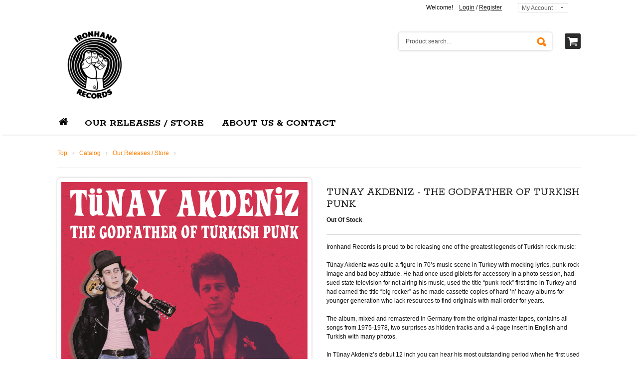

--- FILE ---
content_type: text/html; charset=UTF-8
request_url: https://ironhandrecords.com/product_info.php?products_id=30
body_size: 11004
content:
<!DOCTYPE html>
<!--[if lt IE 7 ]><html class="ie ie6" lang="en"> <![endif]-->
<!--[if IE 7 ]><html class="ie ie7" lang="en"> <![endif]-->
<!--[if IE 8 ]><html class="ie ie8" lang="en"> <![endif]-->
<!--[if (gte IE 9)|!(IE)]><html lang="en"> <![endif]-->

<html xmlns="http://www.w3.org/1999/xhtml" dir="ltr" lang="en">
<head>
<meta http-equiv="Content-Type" content="text/html; charset=utf-8" />
<title>Tünay Akdeniz - The Godfather of Turkish Punk, Ironhand Records</title>

    <!-- Mobile Specific Metas==== -->
    <meta name="viewport" content="width=device-width, initial-scale=1">


<base href="https://ironhandrecords.com/" />
<link rel="stylesheet" type="text/css" href="ext/jquery/ui/redmond/jquery-ui-1.10.4.min.css" />
    <!--[if lt IE 9]>
    <script src="//html5shim.googlecode.com/svn/trunk/html5.js"></script>
    <script src="//css3-mediaqueries-js.googlecode.com/svn/trunk/css3-mediaqueries.js"></script>

    <![endif]-->

<script type="text/javascript" src="ext/jquery/jquery-1.11.1.min.js"></script>
<script type="text/javascript" src="ext/jquery/ui/jquery-ui-1.10.4.min.js"></script>


<script type="text/javascript" src="ext/photoset-grid/jquery.photoset-grid.min.js"></script>

<link rel="stylesheet" type="text/css" href="ext/colorbox/colorbox.css" />
<script type="text/javascript" src="ext/colorbox/jquery.colorbox-min.js"></script>

<link rel="stylesheet" type="text/css" href="ext/960gs/960_24_col.css" />


<!-- megastore styles -->
<link rel="stylesheet" type="text/css" href="megastore_theme/megastore_styles/common1.css" />




<link rel="stylesheet" type="text/css" href="megastore_theme/megastore_styles/common2.css" />

<link rel="stylesheet" type="text/css" href="megastore_theme/megastore_styles/light-theme.css" />

<link rel="stylesheet" type="text/css" href="megastore_theme/megastore_styles/custom.css" />

<!--[if IE 8 ]><link rel="stylesheet" type="text/css" href="megastore_theme/megastore_styles/styleie8.css" /><![endif]-->
    <!--[if IE 9]><link rel="stylesheet" type="text/css" href="megastore_theme/megastore_styles/styleie9.css" /><![endif]-->


<!--[if !IE]><!-->
<script>if(/*@cc_on!@*/false){document.documentElement.className+='ie10';}</script>
<!--<![endif]-->


<!-- end megastore styles -->

    <!-- megastore scripts -->
    <!--
    <script src="https://ajax.googleapis.com/ajax/libs/prototype/1.7.1.0/prototype.js"></script>
    -->
<script type="text/javascript" src="megastore_theme/megastore_js/common_scripts1.js"></script>



<script type="text/javascript" src="megastore_theme/megastore_js/common_scripts2.js"></script>


<!-- end megastore scripts -->
<link href='//fonts.googleapis.com/css?family=Oswald' rel='stylesheet' type='text/css'>
<link href='//fonts.googleapis.com/css?family=Rokkitt' rel='stylesheet' type='text/css'>

    <link href='//fonts.googleapis.com/css?family=Rokkitt:200,300,400,500,600,700,800' rel='stylesheet' type='text/css'>


<link rel="canonical" href="https://ironhandrecords.com/product_info.php?products_id=30" />


    <!-- options from admin -->
    <style type="text/css">

        .nav-list li li a:hover,#nav > li > a:hover,
        .nav-list > li:hover > a,#nav > li:hover > a,
        .nav-tabs > .active > a,
        .nav-tabs > li > a:hover{

        }


            /* bg image  */
        /* bg image  */

            /* theme color  */
        .bgcolor_icon,
        .form-mail button,
        .es-nav a.btn:hover,
        .flexslider.small .flex-direction-nav a:hover,
        .nav-tabs > li > a:hover, .nav-tabs > .active > a, .nav-tabs > .active > a:hover,
        .nav > li > a:hover,
        .messageStackSuccess{
            background-color:        }
        #topline .phone i,
        #topline a:hover,
        #topline .fadelink li a:hover, #topline .fadelink > a:hover,
        #nav > li.home-link:hover > a,
        .nav-list li li a:hover,
        .breadcrumbs a,
        a.custom_color,
        a.custom_color:hover,
        .twit .icon,
        h4 [class^="icon-twitter-bird"],
        .flex-direction-nav a,
        .form-search button.btn-top-search,
        .product .product-tocart a, .preview .product-tocart a,
        .product-img-box .more-views li .video i,
        .rating strong i{
            color:        }

        textarea:focus, input[type="text"]:focus, input[type="password"]:focus, input[type="datetime"]:focus, input[type="datetime-local"]:focus, input[type="date"]:focus, input[type="month"]:focus, input[type="time"]:focus, input[type="week"]:focus, input[type="number"]:focus, input[type="email"]:focus, input[type="url"]:focus, input[type="search"]:focus, input[type="tel"]:focus, input[type="color"]:focus, .uneditable-input:focus,
        .cloud-zoom-big{
            border-color: ;
        }

        #nav > li > ul,
        #nav li:hover .menu_custom_block,
        .ui-widget-header,
        .ui-widget-content,
        .tab-content{
            border-color:;

        }

        button, .button,
        .shopping_cart_mini .button:hover,
        #nav > li:hover > a,
        button.button-3x, .button.button-3x,
        .nav-header > a,
        .custom_submit,
        .ui-widget-header,
        .middle_icon_color{
            background:;
        }
/* end theme color  */

/* text color  */
        table, table td,
        body, .hidden-small-desktop, #topline .link_label,
        select, textarea, input[type="text"], input[type="password"], input[type="datetime"], input[type="datetime-local"], input[type="date"], input[type="month"], input[type="time"], input[type="week"], input[type="number"], input[type="email"], input[type="url"], input[type="search"], input[type="tel"], input[type="color"], .uneditable-input,
        .product .product-price, .product .product-price-regular, .preview .product-price, .preview .product-price-regular,
        .cleancode, ul.icons li, #footer_bottom .noHover span.text, #footer_bottom .noHover span.text span, .form-mail input,
        .rating-stars span,
        #topline .phone,
        .shopping_cart_mini, .shopping_cart_mini .product-price,
        .product .product-price span.old, .product .product-price-regular span.old, .preview .product-price span.old, .preview .product-price-regular span.old,
        .checkoutBarCurrent,
        .checkoutBarFrom, .checkoutBarTo,
        .ui-widget-content{
            color: ;
        }
/* end text color  */

/* link color  */
        a, #topline, #topline a, #footer_bottom i,
        #topline .fadelink > a, #topline .fadelink li a, #topline .fadelink > a,
        #nav > li > a, #footer_popup p a, #nav li.level1 > a, #nav li.level2 > a, .nav-tabs > li > a,
        .reviews-box a.custom_submit, .reviews-box .reviews_link,
        .twit a,
        .shopping_cart_mini .product-detailes .product-name,
        .contentContainer a.checkoutBarFrom,
        .contentContainer a.checkoutBarTo,
        .orderEdit{
            color: ;
        }
/* end link color  */

/* link hover color  */
        a:hover,
        #topline a:hover,
        #topline .fadelink li a:hover, #topline .fadelink > a:hover,
        .nav-list li li a:hover,
        .breadcrumbs a:hover,
        .flexslider.small .flex-direction-nav a:hover,
        .custom_submit:hover, #nav li.level1:hover > a, #nav li.level2:hover > a, #footer_popup p a:hover,
        .nav-tabs > .active > a:hover,
        .twit a:hover,
        .shopping_cart_mini .product-detailes .product-name:hover,
        .contentContainer a.checkoutBarFrom:hover,
        .contentContainer a.checkoutBarTo:hover,
        .orderEdit:hover{
            color: ;
        }

        #nav > li.home-link:hover > a{
            color:  !important;
        }

            /* end link hover color  */

/* Background color  */
        body{
            background-color:;
        }
/* end Background color  */

/* captions color  */
        h1, #column_right h1, h2, h3, h4,
        .nav-list li a,
        #nav > li > a,
        .block .block-title,
        .accordion-heading,
        .custom_blocks .box a,
        #footer_popup h3, #footer_popup h4,
        button, .button,
        .custom_submit,
        .infoBox .infoBoxHeading, .infoBox .infoBoxHeading a,
        button.button-2x, .button.button-2x,
        button.button-3x, .button.button-3x,
        .product-shop .product-name h1, #column_right .product-shop .prod_info_name h1{
            color: ;
        }
/* end captions color  */

/* captions google font  */

        h1, #column_right h1, h2, h3, h4,
        .nav-list li a,
        #nav > li > a,
        .block .block-title,
        .accordion-heading,
        .custom_blocks .box a,
        #footer_popup h3, #footer_popup h4,
        .infoBox .infoBoxHeading, .infoBox .infoBoxHeading a,
        button.button-2x, .button.button-2x,
        button.button-3x, .button.button-3x,
        .product-shop .product-name h1, #column_right .product-shop .prod_info_name h1,
        .product-shop h2.custom_block_title{
            font-family:Rokkitt;
        }

/* end captions google font  */

/* simple product view in listing  */

/* simple product view in listing  */




    </style>
    <!-- end options from admin -->


</head>
<body>


    <!-- begin wrap //-->
    <div id="wrap">

        
<!--RIGHT TOOLBAR-->
<div id="right_toolbar" class="hidden-phone hidden-tablet">

    <div class="shoppingcart">
    <div class="fadelink">
            <span class="pull-right">
                <a class="btn btn_basket"><i class="icon-basket-1 icon-large"></i></a>
            </span>



               <div class="shopping_cart_mini hidden-phone hidden-tablet empty_cart"><div class="inner-wrapper">You have no items in your shopping cart.</div></div>



    </div>
</div>
    <div class="search_wrapper">
        <form name="form-search-right" action="https://ironhandrecords.com/advanced_search_result.php" method="get"  class="form-search" id="form-search-right">            <button type="submit" class="btn_search" onClick="document.getElementById('form-search-right').submit()"><i class="icon-search-2 icon-large"></i></button>
            <input type="text" name="keywords" value="Product search..."  class="input-medium search-query" onfocus="if(this.value == 'Product search...') {this.value = '';}" onblur="if (this.value == '') {this.value = 'Product search...';}" /><input type="hidden" name="osCsid" value="nf5i322kh0svs1vp6s5oija6cj" />        </form>
    </div>

    <div id="back-top"> <a href="#top"><i class="icon-up-2"></i></a> </div>
</div>
<!-- TOP LINE BLOCKS-->
<div id="topline">
    <div class="container">
        <div class="wrapper_w">

            <div class="pull-right">
                <div class="alignright">
                    <span class="hidden-small-desktop">Welcome! &nbsp;&nbsp;</span>
                    <span class="hidden-phone"><a href="https://ironhandrecords.com/login.php?osCsid=nf5i322kh0svs1vp6s5oija6cj">Login</a> / <a href="https://ironhandrecords.com/create_account.php?osCsid=nf5i322kh0svs1vp6s5oija6cj">Register</a> &nbsp;&nbsp;</span>
                    <div class="fadelink"><a>My Account</a>
                        <div class="ul_wrapper">
                            <ul>
                                <li><a href="https://ironhandrecords.com/create_account.php?osCsid=nf5i322kh0svs1vp6s5oija6cj">My Account</a></li>
                                <li><a href="https://ironhandrecords.com/specials.php?osCsid=nf5i322kh0svs1vp6s5oija6cj">Specials</a></li>
                                <li><a href="https://ironhandrecords.com/checkout_shipping.php?osCsid=nf5i322kh0svs1vp6s5oija6cj">Checkout</a></li>
                                <li><a href="https://ironhandrecords.com/login.php?osCsid=nf5i322kh0svs1vp6s5oija6cj">Login</a></li>
                                <li><a href="https://ironhandrecords.com/contact_us.php?osCsid=nf5i322kh0svs1vp6s5oija6cj">Email Us</a></li>
                            </ul>
                        </div>
                    </div>

                    <!--

<span class="link_label">Language:</span>
<div class="fadelink"><a>Select...</a>
    <div class="ul_wrapper">
        <ul>
            <li><img data-retina="true" width="14" height="10" src="includes/languages/english/images/icon.gif" alt /><a href="https://ironhandrecords.com/product_info.php?products_id=30&amp;language=en&amp;osCsid=nf5i322kh0svs1vp6s5oija6cj">English</a></li>        </ul>
    </div>
</div>                    

<span class="link_label currency_label">Currency:</span>
<div class="fadelink currencies_block"><a>Select...</a>
    <div class="ul_wrapper">
        <ul>
            <li><a href="https://ironhandrecords.com/product_info.php?products_id=30&amp;currency=EUR&amp;osCsid=nf5i322kh0svs1vp6s5oija6cj">(€)&nbsp;Euro</a></li>        </ul>
    </div>
</div>


-->

                </div>
            </div>
        </div>
    </div>
</div>


<div id="header">
    <div class="container">

        <div class="wrapper_w">
            <div id="logo">
                <div id="storeLogo">
                    <a href="https://ironhandrecords.com/index.php?osCsid=nf5i322kh0svs1vp6s5oija6cj"><img src="images/light/store_logo.png" alt="Ironhand Records" title="Ironhand Records" width="150" height="150" style="width:150px;height:150px" /></a>                </div>
            </div>

            <div class="pull-right padding-1 shopping_cart_top">
                <div class="shoppingcart">
    <div class="fadelink">
            <span class="pull-right">
                <a class="btn btn_basket"><i class="icon-basket-1 icon-large"></i></a>
            </span>

        <div class="shopping_cart_mini">
            <div class="inner-wrapper">


               You have no items in your shopping cart.


            </div>
        </div>
    </div>
</div>            </div>

            <div class="pull-right padding-1 top_search_block">
    <div class="form-search-wrapper">
        <form name="form-search-top" action="https://ironhandrecords.com/advanced_search_result.php" method="get"  class="form-search" id="form-search">            <input type="text" name="keywords" value="Product search..."  class="input-medium search-query" onfocus="if(this.value == 'Product search...') {this.value = '';}" onblur="if (this.value == '') {this.value = 'Product search...';}" /><input type="hidden" name="osCsid" value="nf5i322kh0svs1vp6s5oija6cj" />            <button type="submit" class="btn btn-top-search" onClick="document.getElementById('form-search-top').submit()"><i class="icon-search-2 icon-large"></i></button>
        </form>
    </div>
</div>
        </div>

        <!-- navigation menu -->
        <div class="row">
            <div class="span12">

                <nav>
                    <!-- small menu -->
                    
        <ul class="nav nav-list">
            <li class="nav-header">
                <a href="#level1" title="" data-toggle="collapse"><i class="icon-th"></i>&nbsp;&nbsp;MENU                    <i class="icon-down pull-right"></i>
                </a>

                <ul class="collapse in" id="level1" >
                    <li class="home-link"><a href="https://ironhandrecords.com/index.php?osCsid=nf5i322kh0svs1vp6s5oija6cj">HOME</a></li>

        
                    <li class="level_first">
                        <a href="https://ironhandrecords.com/index.php?cPath=22&amp;osCsid=nf5i322kh0svs1vp6s5oija6cj">Our Releases / Store</a>
                                            </li>
        
                </ul>
            </li>
        </ul>

                    <!-- small menu -->

                    <!-- big menu -->
                    
        <ul id="nav">

            <li class="home-link"><a href="https://ironhandrecords.com/index.php?osCsid=nf5i322kh0svs1vp6s5oija6cj"><i class="icon-home"></i></a></li>


                           <!-- TOP CATEGORY OUTPUT -->
                    <li class="level0 nav-1 level-top first parent">
                        <a href="https://ironhandrecords.com/index.php?cPath=22&amp;osCsid=nf5i322kh0svs1vp6s5oija6cj" class="level-top"><span>Our Releases / Store</span></a>
                        


                    </li>
                    <!-- TOP CATEGORY OUTPUT -->


                    
            <!-- CUSTOM MENU BLOCK -->
            <li id="menu_custom_block" class="level0 parent level-top">
                                <a class="level-top"> <span>About Us & Contact</span> </a>
                                <div class="menu_custom_block" style="right:0">
                                    <div class="shadow" style="width:530px">
                                        <p style="line-height: 1.5; background-image: initial; background-position: initial; background-size: initial; background-repeat: initial; background-attachment: initial; background-origin: initial; background-clip: initial; margin: 0px 0px 10px; padding: 0px; border: 0px; outline: 0px; vertical-align: top; color: rgb(19, 19, 19); font-family: &quot;Helvetica Neue&quot;, Helvetica, Arial, sans-serif;">
	<strong style="background: transparent; margin: 0px; padding: 0px; border: 0px; outline: 0px; vertical-align: top;">Ironhand Records is a vinyl only label from Germany.</strong></p>
<p style="line-height: 1.5; background-image: initial; background-position: initial; background-size: initial; background-repeat: initial; background-attachment: initial; background-origin: initial; background-clip: initial; margin: 0px 0px 10px; padding: 0px; border: 0px; outline: 0px; vertical-align: top; color: rgb(19, 19, 19); font-family: &quot;Helvetica Neue&quot;, Helvetica, Arial, sans-serif;">
	Our team has been collecting records for more than 20 years. We try to show our experience in our releases. On the one hand, we try to bring unknown or little-known treasures from the past back into the limelight and on the other hand, we want to show that good music is also produced today. Follow us on our social media accounts, you will not regret it.&nbsp;</p>
<p>You can contact us <a href="https://ironhandrecords.com/contact_us.php">here</a></p>

                                    </div>
                                </div>
                            </li>

            <!-- CUSTOM MENU BLOCK -->


        </ul>

                    <!-- big menu -->
                </nav>

            </div>
        </div>
        <!-- navigation menu -->


    </div>
</div>



        <section id="content">

            <!-- blocks for all pages-->
                           <div class="container top product_view_page">
                   <div class="row">
                   

                        <!-- end blocks for all pages-->


            <div class="content_top">
    <div class="wrapper_w">
        <div class="breadcrumbs">
            <a href="https://ironhandrecords.com" class="headerNavigation1">Top</a><span class="separator">&rsaquo;</span><a href="https://ironhandrecords.com/index.php?osCsid=nf5i322kh0svs1vp6s5oija6cj" class="headerNavigation1">Catalog</a><span class="separator">&rsaquo;</span><a href="https://ironhandrecords.com/index.php?cPath=22&amp;osCsid=nf5i322kh0svs1vp6s5oija6cj" class="headerNavigation1">Our Releases / Store</a><span class="separator">&rsaquo;</span><span class="headerNavigation"></span>        </div>
    </div>
</div>

<div itemscope itemtype="http://data-vocabulary.org/Product" class="product-box">
<div>



<div>
    <div>





  <div class="span6">
        <div class="product-img-box">
            <div class="row">

                <!-- new gallery -->

      
        <div class="span6">

                    <div class="product-image">
                        
                     <!-- big image output -->
                    <a href="https://ironhandrecords.com/images/on.jpg" class="cloud-zoom" id="zoom1" data-rel="adjustX:-4, adjustY:-4, softFocus:true"><img src="images/on.jpg" alt="Tünay Akdeniz - The Godfather of Turkish Punk" title="Tünay Akdeniz - The Godfather of Turkish Punk" width="3704" height="3680" /></a>
                        <!-- big image output -->

                    </div>
                </div>
                <!-- new gallery -->



        </div>
    </div>



    </div>









<div class="span6">

                    <div class="product-shop">

                <!-- CUSTOM BLOCK -->

               <!-- CUSTOM BLOCK -->


               <div class="product_info_left">

            <form name="cart_quantity" action="https://ironhandrecords.com/product_info.php?products_id=30&amp;action=add_product&amp;osCsid=nf5i322kh0svs1vp6s5oija6cj" method="post">

            <div class="prod_info_name_price">
                <div class="product-name"><h1 itemprop="name">Tünay Akdeniz - The Godfather of Turkish Punk</h1></div>

                <p class="availability in-stock"><strong>Out Of Stock</strong></p>
                <div class="short-description"><p>
	Ironhand Records is proud to be releasing one of the greatest legends of Turkish rock music:<br />
	<br />
	T&uuml;nay Akdeniz was quite a figure in 70&rsquo;s music scene in Turkey with mocking lyrics, punk-rock image and bad boy attitude. He had once used giblets for accessory in a photo session, had sued state television for not airing his music, used the title &ldquo;punk-rock&rdquo; first time in Turkey and had earned the title &ldquo;big rocker&rdquo; as he made cassette copies of hard &rsquo;n&rsquo; heavy albums for younger generation who lack resources to find originals with mail order for years.<br />
	<br />
	The album, mixed and remastered in Germany from the original master tapes, contains all songs from 1975-1978, two surprises as hidden tracks and a 4-page insert in English and Turkish with many photos.<br />
	<br />
	In T&uuml;nay Akdeniz&rsquo;s debut 12 inch you can hear his most outstanding period when he first used slang language in a Turkish glam rock (Salak) as well as the first implication of sexual intercourse in hard rock (Babam Yazdı Ben Besteledim) and the first songs marketed as &ldquo;punk rock&rdquo; (Dişi Denen Canlı-Mesela Mesele). In this new 12 inch you hear the artist&rsquo;s choice in mixing and the mastering process, therefore the tracks provide a harder sound than its original release as in the original ones the production side used limited the sound for the sake of general audience. So what you hear is musician&rsquo;s cut for the realization of the sound that Akdeniz always dreamt of.</p></div>
                <div itemprop="offerDetails" itemscope itemtype="http://data-vocabulary.org/Offer" class="price-box"><span itemprop="price" class="regular_price">20.00€</span></div>


            </div>

                   <!-- add to cart box -->
				           </form>


                   <!-- socialsplugins -->
                   <div class="clearfix socialsplugins_wrapper">
                        <div class="facebook_button">
                            <script>(function(d, s, id) {
                                var js, fjs = d.getElementsByTagName(s)[0];
                                if (d.getElementById(id)) return;
                                js = d.createElement(s); js.id = id;
                                js.src = "//connect.facebook.net/en_GB/all.js#xfbml=1";
                                fjs.parentNode.insertBefore(js, fjs);
                            }(document, 'script', 'facebook-jssdk'));</script>
                            <div class="fb-like" data-send="false" data-layout="button_count" data-width="94" data-show-faces="false" data-font="arial"></div>
                        </div>

                        <div class="twitter_button">
                            <a rel="nofollow" href="http://twitter.com/share" class="twitter-share-button" data-count="horizontal" data-via="tonytemplates"></a><script type="text/javascript" src="http://platform.twitter.com/widgets.js"></script>
                        </div>
                        <div class="pin-it-button">
                            <script type="text/javascript" src="http://assets.pinterest.com/js/pinit.js"></script>
                            &nbsp;&nbsp;<a href="http://pinterest.com/pin/create/button/" class="pin-it-button" count-layout="Horizontal">
                            <img src="//assets.pinterest.com/images/PinExt.png" alt="Pin it" /></a>
                        </div>
                        <div class="clear"></div>
                   </div>
                   <!-- end socialsplugins -->


               </div>

           </div>
        




    </div>

    <!-- tags -->
    <div class="product_tags">
        <div class="row">
            <div class="span12">
                <ul class="nav-tabs" id="myTab">


                                   <li class="active"><a href="#tab1">Description</a></li>
                                    
                </ul>
                <div class="tab-content">


            
                    <div itemprop="description" class="tab-pane active" id="tab1">
                        <p>
	Ironhand Records is proud to be releasing one of the greatest legends of Turkish rock music:<br />
	<br />
	T&uuml;nay Akdeniz was quite a figure in 70&rsquo;s music scene in Turkey with mocking lyrics, punk-rock image and bad boy attitude. He had once used giblets for accessory in a photo session, had sued state television for not airing his music, used the title &ldquo;punk-rock&rdquo; first time in Turkey and had earned the title &ldquo;big rocker&rdquo; as he made cassette copies of hard &rsquo;n&rsquo; heavy albums for younger generation who lack resources to find originals with mail order for years.<br />
	<br />
	The album, mixed and remastered in Germany from the original master tapes, contains all songs from 1975-1978, two surprises as hidden tracks and a 4-page insert in English and Turkish with many photos.<br />
	<br />
	In T&uuml;nay Akdeniz&rsquo;s debut 12 inch you can hear his most outstanding period when he first used slang language in a Turkish glam rock (Salak) as well as the first implication of sexual intercourse in hard rock (Babam Yazdı Ben Besteledim) and the first songs marketed as &ldquo;punk rock&rdquo; (Dişi Denen Canlı-Mesela Mesele). In this new 12 inch you hear the artist&rsquo;s choice in mixing and the mastering process, therefore the tracks provide a harder sound than its original release as in the original ones the production side used limited the sound for the sake of general audience. So what you hear is musician&rsquo;s cut for the realization of the sound that Akdeniz always dreamt of.</p>                    </div>
            


                    <div class="tab-pane" id="tab2">
                        <!-- reviews box -->
                        <div itemprop="review" itemscope itemtype="http://data-vocabulary.org/Review-aggregate" class="reviews-box">

                            <p class="no-rating"><a class="custom_submit" href="https://ironhandrecords.com/product_reviews_write.php?products_id=30&amp;osCsid=nf5i322kh0svs1vp6s5oija6cj"><i class="icon-basket"></i>Be the first to review this product</a></p>

                        </div>
                        <!-- end reviews box -->
                    </div>

                </div>
            </div>
        </div>
    </div>
    <!-- tags -->

    </div>
    </div>
</div>





</div>


  <script type="text/javascript">
      jQuery(".various").fancybox({
          maxWidth	: 800,
          maxHeight	: 600,
          fitToView	: false,
          width		: '70%',
          height		: '70%',
          autoSize	: false,
          closeClick	: false,
          openEffect	: 'none',
          closeEffect	: 'none'
      });

  </script>

  



<!-- blocks for all pages-->
            </div>
         </div>
    <!-- end blocks for all pages-->




    </section>
<div id="push"></div>

</div>
<!-- end wrap //-->



<div id="footer">
    <div id="footer_line">

        <div  id="footer_popup" class="footer_bg allowHover" >
            <div class="container">
                <div class="row">

                    <div class="span6">
                        <div class="row">
                            <div class="span3">
                                <h3>Information</h3>
                                <p><a href="http://www.ironhandrecords.com" target="_blank">About Us</a></p>
                                <p><a href="https://ironhandrecords.com/shipping.php?osCsid=nf5i322kh0svs1vp6s5oija6cj">Shipping &amp; Returns</a></p>
                                <p><a href="https://ironhandrecords.com/privacy.php?osCsid=nf5i322kh0svs1vp6s5oija6cj">Privacy Notice</a></p>
                                
                            </div>
                            <div class="span3">
                                <h3>Customer Assistance</h3>
                                <p><a href="https://ironhandrecords.com/contact_us.php?osCsid=nf5i322kh0svs1vp6s5oija6cj">Contacts</a></p>
                                <p> <a href="https://ironhandrecords.com/shipping.php?osCsid=nf5i322kh0svs1vp6s5oija6cj">Returns</a> </p>
                                <p><a href="https://ironhandrecords.com/products_new.php?osCsid=nf5i322kh0svs1vp6s5oija6cj">New Products</a></p>
                            </div>
                        </div>
                    </div>


                    <div class="span6">
                        <div class="row">
                            <div class="span3">
                                <h3>My Account</h3>
                                <p><a href="https://ironhandrecords.com/create_account.php?osCsid=nf5i322kh0svs1vp6s5oija6cj">My Account</a></p>
                                <p><a href="https://ironhandrecords.com/account_history.php?osCsid=nf5i322kh0svs1vp6s5oija6cj">Order history</a></p>
                                <p><a href="https://ironhandrecords.com/advanced_search.php?osCsid=nf5i322kh0svs1vp6s5oija6cj">Advanced search</a></p>
                                <p><a href="https://ironhandrecords.com/reviews.php?osCsid=nf5i322kh0svs1vp6s5oija6cj">Reviews</a></p>
                            </div>

                            <div class="span3">
    <h4>Newsletter signup</h4>
        <form name="index_newsletter" action="https://ironhandrecords.com/boxnewsletter.php?osCsid=nf5i322kh0svs1vp6s5oija6cj" method="post" onsubmit="return validate();" class="form-mail"><input type="hidden" name="formid" value="f294347cff9826854c5811ce1afdadd0" /><input type="hidden" name="action" value="process" />        <input name="email_address" id="newsletter" class="input-text required-entry validate-email input-medium" type="text" value="enter your e-mail..."  onfocus="if(this.value=='enter your e-mail...'){this.value=''}" onblur="if(this.value==''){this.value='enter your e-mail...'}" />
        <button name="newsletter" type="submit" class="btn"><i class="icon-email"></i></button>
    </form>
</div>
                        </div>
                    </div>



                </div>
            </div>
        </div>

                <div id="footer_button"><i class="icon-up"></i></div>
        
        <div class="container" id="footer_bottom">
            <div class="row">
                <div class="span12">
                    <div class="pull-left noHover">
                          <span class="hidden-phone payment_icons">
    <img data-retina="true" width="30" height="19" src="megastore_theme/megastore_images/payment1.png" alt="" />

</span>                          <span class="text">&copy; 2019 <a href="https://www.ironhandrecords.com">Ironhand&nbsp;Records</a>. All Rights Reserved. </span>
                    </div>
                    <div class="pull-right noHover">
                        <a href="https://www.facebook.com/ironhandrecords/"><i class="icon-facebook"></i></a> &nbsp;
<a href="https://twitter.com/ironhandrecords"><i class="icon-twitter-bird"></i></a> &nbsp;&nbsp;&nbsp;
<a href="https://www.instagram.com/ironhandrecords/"><i class="icon-camera-alt"></i></a> &nbsp;
<a href="https://www.youtube.com/channel/UC58yAmAy_wkwnjVJWFgpgSg?view_as=subscriber"><i class="icon-youtube"></i></a> &nbsp;
<a href="https://soundcloud.com/ironhandrecords"><i class="icon-music"></i></a>                    </div>
                </div>
            </div>
        </div>

    </div>



</div>

<!-- bodyWrapper //-->

<script type="text/javascript" src="//assets.pinterest.com/js/pinit.js"></script>
</body>
</html>



--- FILE ---
content_type: text/css
request_url: https://ironhandrecords.com/megastore_theme/megastore_styles/common2.css
body_size: 30045
content:
/*
style.css"

fancybox/jquery.fancybox-buttons.css"
fancybox/jquery.fancybox-thumbs.css"
fancybox/jquery.fancybox.css"

megastore.css"
light-theme.css"

*/

html, body {
    height:100%;
    min-height:100%;
}
body {
    font-size:0.75em;
    line-height:1.25em;
    min-width:100%
}
/*body, .span1, .span2, .span3, .span4, .span5, .span6, .span7, .span8, .span9, .span10, .span11, .span12 {
	 -webkit-transition:all .2s linear;
	 -moz-transition:all .2s linear;
	 -o-transition:all .2s linear;
	 transition:all .2s linear;
}
*/ul, ol {
      margin: 0;
      padding: 0;
  }
a:focus {
    outline: none;
}
a.underline {
    text-decoration:underline;
}
a.underline:hover {
    text-decoration:none;
}
h1 {
    margin-bottom: 20px;
    margin-top:0px;
    text-transform:uppercase;
    font-size: 20px;
    line-height: 24px
}
#column_right h1 {
    font-size: 26px;
    line-height: 28px
}

h2 {
    margin-bottom: 15px;
    text-transform:uppercase;
    font-size: 20px;
    line-height: 24px;
    padding-right:65px;
}
h2.also_pursh_title{font-size: 26px;line-height: 28px;font-weight: normal;}
h2 a, h2 a:hover {
    text-decoration: none;
}

h2 [class^="icon-"], h2 [class*=" icon-"] {
    display:block;
    float:left;
    margin : -2px 10px 0 0;
    font-size:20px;
}
h2.nopadding {
    padding:0;
}
h3 {
    text-transform: uppercase;
    font-size: 18px;
    line-height: 20px;
    font-weight:normal;
}
h4 {
    margin-bottom: 15px;
    text-transform:uppercase;
    font-size: 20px;
    line-height: 20px
}
h4 [class^="icon-"], h4 [class*=" icon-"] {
    display:block;
    float:left;
    margin : -2px 10px 0 0;
    font-size:20px;
    white-space:nowrap;
}

h5 {
    font:normal 24px/26px Arial, Helvetica, sans-serif;
    font-style:italic;
    margin:0;
    padding:0;
}
#wrap {
    min-height: 100%;
    height: auto !important;
    height: 100%;
}
.wrapper {
    overflow:hidden;
    width:100%;
}
.wrapper_w {
    display:inline-block;
    width: 100%;
}
.padding-1 {
    padding:25px 0 0 0;
}
.padding-2 {
    padding:0 0 0 10px;
}
.margin-1 {
    margin-top: 20px;
    margin-bottom:32px;
}
.margin-2 {
    margin-top: 12px;
}
.alignright {
    text-align:right;
}
.alignleft {
    text-align:left;
}
.aligncenter {
    text-align:center;
}
.hide {
    display:none;
}
.hover {
    z-index:1000;
}
.col-1, .col-2, .col-3 {
    float:left;
}
.col {
    float: left;
}
p.small {
    font-size:0.75em;
    line-height:1.25em;
}
a.btn {
    margin:0;
    padding:3px 0;
    border:none;
    border-radius: 3px;
    background-image:none;
    box-shadow: none;
    color:#fff;
    text-shadow: none;
    -webkit-transition: background-color 0.25s 0s ease;
    -moz-transition: background-color 0.25s 0s ease;
    -o-transition: background-color 0.25s 0s ease;
}
a.btn:hover {
    color:#fff;
    cursor: pointer;
    -webkit-transition: background-color 0.25s 0s ease;
    -moz-transition: background-color 0.25s 0s ease;
    -o-transition: background-color 0.25s 0s ease;
}

a:hover .custom_color, a.custom_color:hover {
    text-decoration:underline;
}
/*HEADER*/
#header {
    padding: 10px 0 0 0;
}

#logo {
    padding:10px 0;
    float: left;
}
/*topline*/
#topline {
    padding:4px 0 4px;
    line-height:22px;
}
#topline .phone{margin-top: -4px;line-height: 26px}
#topline .hidden-phone{margin-right:15px}
#topline a {
    text-decoration:underline;
}
#topline a:hover {
    text-decoration:none;
}
#topline .phone .icon-mobile-alt{margin-right:3px}

#topline .fadelink {
    position:relative;
    display:inline-block;
    margin-right:25px;
    margin-left:5px;
    margin-top:2px;
    text-align: left;
    white-space:nowrap;
    z-index:500;
}

#topline .currencies_block{margin-right: 0}

#topline .fadelink .ul_wrapper {
    position:absolute;
    top: 19px;
    z-index:100;
    display:none;
}
#topline .fadelink .ul_wrapper ul {
    padding:  7px 30px 7px 7px;
    width:auto;
    border-radius: 2px;
    background:#4a4a4a;
}
#topline .fadelink li {
    padding:2px 0;
}
#topline .fadelink li a, #topline .fadelink > a,
#topline .fadelink li a:hover, #topline .fadelink > a:hover,
#topline .fadelink > a:hover{
    text-decoration:none;
}

#topline .fadelink > a {
    display:block;
    padding: 2px 30px 1px 7px;
    border-radius: 2px;
    background-image:url(../megastore_images/arrow_down.gif);
    background-repeat: no-repeat;
    background-position: right 8px;
    text-decoration:none;
    font: 12px/14px Arial, Helvetica, sans-serif;
    cursor: pointer
}


#topline img {
    padding-right:5px;
    vertical-align: middle;
}
/*navigation mobile*/
.nav-list {
    display: block;
    position:absolute;
    top: -10000px;
    margin:10px 15px 25px 15px;
    padding:0;
}
.nav-header > a {
    border-radius: 3px 3px 0px 0px;
    color:#fff;
}
.nav-list ul {
    margin:0;
    padding:0;
}
.nav-list li {
    margin:0;
    padding:0;
    border-bottom:1px solid #dadada;
    position:relative;
}
.nav-list li:last-child {
    border:none;
}
.nav-list li a {
    display:block;
    margin:0;
    padding:15px 15px 13px;
    text-decoration:none;
    text-transform: uppercase;
    font-size: 18px;
    line-height: 24px
}
.nav-list li a.icon-collapse {
    position:absolute;
    right: 0;
    top:0;
    z-index:100;
}
.nav-list li li a:hover {
    background:none;
}

.nav-list li li li a {
    padding-left:35px;
}
/*navigation desktop*/
#nav {
    position: relative;
    display: block;
    margin: 0;
    padding: 7px 6px 0 0;
    line-height: 100%;
}
#nav:hover {
    z-index:50006;
}
#nav li {
    float: left;
    margin: 0;
    list-style: none;
    position: relative;
}
#nav li.home-link{padding-top: 11px;padding-right: 12px}
#nav > li > a {
    display: block;
    margin: 0;
    padding:15px 18px 16px;
    color: #000;
    text-decoration: none;
    text-transform:uppercase;
    font-weight:bold;
    font-size:20px;
    line-height: 1em;
    border-radius: 3px 3px 0px 0px
}
#nav > li.home-link > a{background: none!important;}
#nav > li.home-link > a{padding: 0}

#nav li.level1 > a, #nav li.level2 > a {
    display:block;
    padding: 4px 20px;
    color: #000;
    text-decoration: none;
    font-size:12px;
    line-height:16px;
}
#nav li.level1:hover > a, #nav li.level2:hover > a {
    background: #f0f0f0;
}
#nav li:hover > ul, #nav li:hover > ul > li > ul.list_in_column {
    display: block;
}
#nav > li > ul,
#nav li:hover .menu_custom_block {
    width:auto;
    border-bottom-right-radius: 8px;
    border-bottom-left-radius: 8px;
    border-top:4px solid
}
#nav > li > ul {
    position: absolute;
    top:50px;
    display:none;
    z-index: 1
}
#nav li ul.shadow, #nav li .menu_custom_block .shadow {
    border-left-color: #fff;
    border-right-color: #fff;
    border-bottom-color: #fff;
    box-shadow: 0 0 5px rgba(0, 0, 0, 0.1);
    /*overflow:hidden;*/
}
#nav .menu_custom_block {
    position: absolute;
    top:51px;
    display:none;
    margin: 0;
    padding: 0;
    background:#fdfdfd;
    float:none;
}
#nav li .menu_custom_block .shadow {
    padding:24px 15px 30px;
    overflow: hidden;
}
#nav li:hover .menu_custom_block {
    display:block;
}
#nav .menu_custom_block .col-third {
    float:left;
    width: 230px;
    margin:0 14px;
    display:inline;
}
#nav .menu_custom_block .col-third h1, #nav .menu_custom_block .col-third h2, #nav .menu_custom_block .col-third h3 {
    padding: 14px 0;
}
#nav ul li {
    margin: 0;
    padding: 0;
}
#nav ul a {
    font-weight: normal;
}
#nav ul ul li {
    position:relative;
}
#nav ul ul ul ul {
    position:absolute;
    z-index:100;
    top: -10px;
    left: 150px;
    padding: 10px 0;
    width:200px;
    border-radius: 6px;
    background:#fdfdfd;
    box-shadow: 0 0 5px rgba(0, 0, 0, 0.1);
}
#nav li.list_column {
    width:200px;
}
#nav li.list_column, #nav li.category_desc_in_menu {
    display:block;
    float:left;
    margin:30px 0;
    border-left:2px solid #eaeaea;
}
#nav li:hover li:first-child {
    border-left: none;
}
#nav li:hover li.category_desc_in_menu {
    padding: 0 30px;
    width: 240px;
}
#nav a.custom_category_link, #nav .menu_custom_block a {
    display:inline;
    font-weight:bold;
}
#nav h1.custom_menu_title {
    font-size: 1.25em;
}
#nav li:hover ul.list_in_column {
    position:relative;
    top:0;
}
#nav ul.list_in_column li {
    float:none;
}
#nav ul.list_in_column ul {
    display:none;
}
#nav ul.list_in_column li:hover ul {
    display:block;
}
#nav .category_desc_in_menu img, .custom_menu_img img {
    border:5px solid #fff;
    box-shadow: 0px 0px 8px rgba(0, 0, 0, 0.1);
}
.login_block {
    position:relative;
    padding-right: 10px;
    text-align: right;
    display: inline-block;
}
.login_block a {
    padding-bottom:5px;
}
.login_social {
    display: inline-block;
    padding-right: 10px;
    white-space:nowrap;
}
.shoppingcart {
    position:relative;
    float:right;
    z-index:490;
    margin-top: 2px;
}
.shoppingcart:hover {
    z-index:490;
}
.shoppingcart .badge {
    position:absolute;
    top:-7px;
    right: -10px;
}
.shoppingcart .fadelink{
    padding-bottom:10px;
    position:absolute;
    right:0;
    top:0;
    float:right;
}
.shoppingcart .fadelink span a.btn {
    width:30px;
    padding-right: 2px
}
.shoppingcart:hover .fadelink span a {
    color:#fff;
    cursor: pointer;
    -webkit-transition: background-color 0.25s 0s ease;
    -moz-transition: background-color 0.25s 0s ease;
    -o-transition: background-color 0.25s 0s ease;
}
.shopping_cart_mini {
    z-index: 100;
    display: none;
    width:300px;
    border-radius: 5px;
    background-color:#fdfdfd;
    box-shadow:         0px 0px 4px rgba(0, 0, 0, 0.27);
    color:#000;
}
.shopping_cart_mini .inner-wrapper {
    padding:10px 15px;
}
.shopping_cart_mini .item {
    position:relative;
    overflow:hidden;
    margin-top: 10px;
    margin-bottom:20px;
}
.shopping_cart_mini .product-image {
    float:left;
    margin-right:10px;
    border: 1px solid #f3f3f3;
}
.shopping_cart_mini .product-image img{
    width:50px
}
.shopping_cart_mini .product-detailes {
    float:left;
    width: 110px;
}
.shopping_cart_mini .product-detailes .product-name {
    color: #000;
    text-decoration: none;
    font-size: 12px;
    line-height:1.05em;
}
.shopping_cart_mini .product-price {
    color: #000;
    font-weight: bold;
    margin-bottom:20px
}
.shopping_cart_mini .button {
    float:right;
    margin-left: 5px;
}
.shopping_cart_mini a i {
    margin-left:7px;
    color:#000;
    font-size:18px;
}
.shopping_cart_mini .button {
    float: left;
    margin-right:5px;
    padding: 0 7px;
    border-radius: 3px;
    background:#f0f0f0;
    color:#000;
    text-decoration:none;
    line-height:31px;
    -webkit-transition: background-color 0.25s 0s ease;
    -moz-transition: background-color 0.25s 0s ease;
    -o-transition: background-color 0.25s 0s ease;
}
.shopping_cart_mini .button:hover {
    color:#fff;
    -webkit-transition: background-color 0.25s 0s ease;
    -moz-transition: background-color 0.25s 0s ease;
    -o-transition: background-color 0.25s 0s ease;
}
/* HEADER VARIANT 2*/
#header.header_v_2 .row {
    position:relative;
}
#header.header_v_2 {
    position:relative;
    z-index:1001;
    margin-bottom:25px;
}
#header.header_v_2 .line_header_bot {
    position:relative;
    margin-top:-6px;
    height:5px;
    border-bottom: 1px solid transparent;
    box-shadow: 0px 2px 3px rgba(0, 0, 0, 0.1);
}
#header.header_v_2 #logo {
    float:none;
}
#header.header_v_2 .fadelink {
    position:relative;
    display:inline-block;
    margin-left: 10px;
    white-space:nowrap;
    padding-top: 7px;
}
#header.header_v_2 .shoppingcart {
    position: absolute;
    right:0;
    bottom:45px;
}
#header.header_v_2 .shoppingcart .fadelink {
    display:block;
    position:absolute;
}
#header.header_v_2 #nav > li {
    float: left;
    margin-right: 12px;
    padding:7px 0 0;
    list-style: none;
}
#header.header_v_2 #nav > li > a {
    min-width: 170px;
    display:block;
    padding: 15px 20px 15px 10px;
    border-top-left-radius: 5px;
    border-top-right-radius: 5px;
    border-left: 1px solid #ebebeb;
    border-right: 1px solid #ebebeb;
    box-shadow: 0px -2px 1px rgba(0, 0, 0, 0.15);
    color:#000;
    text-decoration:none;
    font: bold 12px/14px Arial, Helvetica, sans-serif;
    -webkit-transition: background-color 0.25s 0s ease;
    -moz-transition: background-color 0.25s 0s ease;
    -o-transition: background-color 0.25s 0s ease;
    text-transform:none;
}
#header.header_v_2 #nav > li:hover > a {
    border-left: 1px solid #333333;
    border-right: 1px solid #333333;
    color:#fff;
    -webkit-transition: background-color 0.25s 0s ease;
    -moz-transition: background-color 0.25s 0s ease;
    -o-transition: background-color 0.25s 0s ease;
    -webkit-transition: border-color 0.25s 0s ease;
    -moz-transition: border-color 0.25s 0s ease;
    -o-transition: border-color 0.25s 0s ease;
}
#header.header_v_2 #nav > li > ul {
    border-color: #fff;
    border-top-color: #333333;
    top: 54px;
}
#header.header_v_2 #nav li.level1 > a, #header.header_v_2 #nav li.level2 > a {
    line-height:16px;
    padding:5px 0 5px 12px;
}
#header.header_v_2 #nav li.level1:hover {
    text-indent:-4px;
}
#header.header_v_2 #nav li.level1 > a:hover {
    font-weight:bold;
}
#header.header_v_2 #nav li.level2, #header.header_v_2 #nav li.level2:hover {
    border: none;
    text-indent:0;
}
#header.header_v_2 #nav li.level2 a:hover {
    color:#000;
    font-weight:normal;
}
#header.header_v_2 #nav li.list_column {
    padding-top:10px;
    padding-bottom:20px;
    margin:0;
}
#header.header_v_2 #nav li.category_desc_in_menu {
    padding:20px 40px 20px 30px;
    margin:0;
}
#header.header_v_2 .fadelink > a {
    min-width: 70px;
    display:block;
    padding: 15px 30px 15px 10px;
    border-top-left-radius: 5px;
    border-top-right-radius: 5px;
    border-left: 1px solid #ebebeb;
    border-right: 1px solid #ebebeb;
    box-shadow: 0px -2px 2px rgba(0, 0, 0, 0.15);
    color:#000;
    text-decoration:none;
    font: bold 12px/14px Arial, Helvetica, sans-serif;
    -webkit-transition: background-color 0.25s 0s ease;
    -moz-transition: background-color 0.25s 0s ease;
    -o-transition: background-color 0.25s 0s ease;
}
#header.header_v_2 .fadelink:hover {
    z-index: 50005;
}
#header.header_v_2 .fadelink:hover > a {
    border-left: 1px solid #333333;
    border-right: 1px solid #333333;
    color:#fff;
    -webkit-transition: background-color 0.25s 0s ease;
    -moz-transition: background-color 0.25s 0s ease;
    -o-transition: background-color 0.25s 0s ease;
    -webkit-transition: border-color 0.25s 0s ease;
    -moz-transition: border-color 0.25s 0s ease;
    -o-transition: border-color 0.25s 0s ease;
}
#header.header_v_2 .fadelink li.level1:hover a {
    background: #f0f0f0;
}
#header.header_v_2 .fadelink .ul_wrapper {
    position:absolute;
    display:none;
    top: 47px;
    border-top: 5px solid #333;
    z-index:50;
}
#header.header_v_2 .fadelink .ul_wrapper ul {
    border-bottom-right-radius: 8px;
    border-bottom-left-radius: 8px;
    padding:  10px 30px 10px 10px;
    min-width:80px;
    width:auto;
    border-color:#fff;
    box-shadow: 0px 0px 4px rgba(0, 0, 0, 0.1);
    background:#fff;
}
#header.header_v_2 .fadelink li {
    padding:2px 0;
}
#header.header_v_2 .form-search-wrapper {
    padding: 7px 5px 0 15px;
    margin-right: 10px;
}
#header.header_v_2 .form-search input.search-query {
    width:210px;
}
/*right toolbar*/

#right_toolbar {
    position: fixed;
    right:0px;
    bottom:15%;
    z-index: 500;
}
#right_toolbar .small_logo{
    text-align: right
}
#right_toolbar .small_logo img{
    max-width:72px
}


#right_toolbar .shoppingcart {
    float: none;
    margin:15px 0 16px 20px;
    padding:0;
    position:relative;
    display:inline-block;
}
#right_toolbar .shoppingcart:hover {
    padding:0 0 0 20px;
    margin: 15px 0 16px 0;
}
#right_toolbar .shoppingcart .fadelink {
    position:relative;
    float:left;
}
#right_toolbar .shopping_cart_mini {
    position:absolute;
    margin-right:38px;
    right:0;
    left:auto;
}
#right_toolbar .shopping_cart_mini.empty_cart{
    top: 0
}

#right_toolbar .shopping_cart_mini.full_cart{
    bottom:-110px;
}



#right_toolbar .shoppingcart .badge {
    right: -5px;
}
#right_toolbar .search_wrapper {
    clear:both;
    position:relative;
    height:60px;
}
#right_toolbar .form-search {
    position: static;
}
#right_toolbar .form-search button {
    position:relative;
    z-index:100;
    margin:-3px 0 0 22px;
}

#right_toolbar .form-search button .icon-large:before{display: block;}

#right_toolbar .form-search input.search-query {
    position:absolute;
    right:20px;
    top:0;
    z-index:99;
    padding:2px 10px;
    width:0;
    height:22px;
    border: 2px solid #fff;
    border-radius: 4px;
    box-shadow:         0px 0px 4px rgba(0, 0, 0, 0.27);
}
#back-top a {
    display: block;
    margin:0 0 0 5px;
    padding:17px 0 0 0;
    width: 61px;
    height:42px;
    text-align:center;
    color:#fff;
    font-size:22px;
    line-height:22px;
    border-radius: 3px;
    opacity: 1;
}
/*CONTENT*/
section.slider {
    margin-bottom:10px;
}
section#content > .container.top {
    padding-top:25px;
}
section#content {
    padding-bottom:20px;
}
#column_left.span3 {
    float:right;
}
#column_right.span9 {
    float:right;
}
.box-wrapper {
    box-shadow:  0px 0px 4px rgba(0, 0, 0, 0.27);
    border-radius: 5px;
    position: relative;
    margin-bottom: 20px;
    background-color:#fff;
}
.box-wrapper .inside {
    padding:  20px;
}
.box-wrapper .inside.min-height {
    min-height: 270px;
}
.box-wrapper .line {
    overflow:hidden;
    width:100%;
    height:1px;
    margin: 0 0 -6px 0;
}
.box-wrapper a {
    text-decoration:underline;
}
.box-wrapper a:hover, .box-wrapper .button {
    text-decoration: none;
}
.table.shopping-cart-table th, .table.shopping-cart-table td {
    padding: 20px 10px 15px 10px;
    border-bottom: 2px solid #e5e5e5;
}
.table.shopping-cart-table a {
    text-decoration:underline;
}
.table.shopping-cart-table a:hover {
    text-decoration:none;
}
.table.shopping-cart-table th {
    padding: 5px 10px;
}
.table th.aligncenter, .table td.aligncenter {
    text-align:center;
}
.table th.alignright, .table td.alignright {
    text-align: right;
}
.table.shopping-cart-table td {
    border-right: 1px solid #e5e5e5;
}
.table.shopping-cart-table td:first-child {
    border-left: 1px solid #e5e5e5;
    width:10%;
    min-width:136px;
}
.table.shopping-cart-table th {
    font-weight: normal;
}
.table.shopping-cart-table input.qty {
    width: 30px;
    border:1px solid #e0e0e0;
    box-shadow:none;
    border-radius:0;
    margin-top: -5px;
    margin-bottom: -5px;
}
.table.shopping-cart-table a[class^="icon-"], .table.shopping-cart-table a[class*=" icon-"] {
    font-size: 20px;
}
.table.shopping-cart-table .cart-col-name {
    display:none;
}
.table.shopping-cart-table-total {
    border-bottom: 2px solid #e5e5e5;
}
.table.shopping-cart-table-total th, .table.shopping-cart-table-total td {
    padding: 0 15px;
    border:none;
}
/*product block*/
.product {
    position: relative;
    margin-top: 10px;
    margin-bottom:20px;
    border-radius: 8px;
    background:#fff;
    box-shadow: 0px 0px 4px rgba(0, 0, 0, 0.27);
}
.product a {
    text-decoration:none;
}
.product a:hover {
    text-decoration: underline;
}
.product .product-image-wrapper {
    padding: 5px 5px 0 5px;
    text-align: center;
    cursor: pointer;
    z-index:350;
}
.product .product-image-wrapper .roll_over_img {
    position:absolute;
    top:0;
    left:0;
    z-index:5;
    display:none;
}
.big_without_description .product,
.product-listing .product {
    margin-top: 10px;
    margin-bottom:5px;
    border-radius: 0;
    box-shadow:  none;
}
.big_without_description .product .product-image-wrapper,
.product-listing .product .product-image-wrapper {
    padding: 5px;
    border-radius: 8px;
    box-shadow:         0px 0px 4px rgba(0, 0, 0, 0.27);
}
.product .product-image-wrapper img {
    float:none;
    margin: 0 auto;
}
.product .product-price, .product .product-price-regular, .preview .product-price, .preview .product-price-regular {
    float: left;
}
.product .product-price-regular, .preview .product-price-regular {
    color:#ff0000;
}
.product .product-price, .preview .product-price{
    font-size: 16px;
    font-family: arial
}
.product .product-price .new, .preview .product-price .new{
    font:20px/22px Arial, Helvetica, sans-serif;

}


.product .product-price span.old, .product .product-price-regular span.old, .preview .product-price span.old, .preview .product-price-regular span.old {
    color:#000;
    text-decoration:line-through;
    font-size:12px;
    line-height:25px;
    padding-right: 5px
}
.product .product-price span.new, .preview .product-price span.new {
    color:#ff0000;
}
.product .product-tocart, .preview .product-tocart {
    float: right;
    text-align: right;
    height:27px;
}
.product .product-tocart a, .preview .product-tocart a {
    font-size: 20px;
    line-height: 25px;
    -webkit-transition: font-size 0.25s 0s ease;
    -moz-transition: font-size 0.25s 0s ease;
    -o-transition: font-size 0.25s 0s ease;
}
.product .product-tocart a:hover, .preview .product-tocart a:hover {
    font-size:25px;
    -webkit-transition: font-size 0.25s 0s ease;
    -moz-transition: font-size 0.25s 0s ease;
    -o-transition: font-size 0.25s 0s ease;
}
.product .product-link, .preview .product-link {
    margin-top: 5px;
    line-height:15px;
}
.product .product-name, .preview .product-name {
    margin-top: 10px;
    margin-bottom: 7px;
    font: 12px/16px Arial, Helvetica, sans-serif;
}
.product .wrapper-hover {
    padding:3px 14px 12px 14px;
}
.preview .wrapper-hover {
    padding:3px 9px 12px 9px;
}
.preview.small .wrapper-hover {
    padding: 3px 0 12px
}
.small_with_description .product .wrapper-hover {
    padding:2px 5px;
}
.product .product_label {
    position:absolute;
    top:0;
    right:0;
    z-index:101;
}
.style2 .image-wrapper {
    margin:0 4px;
}
.style2 .image-wrapper img {
    margin-bottom:65px;
}

/*product hover preview*/
.preview {
    position:absolute;
    z-index:4000;
    top:0;
    left:0;
    display:none;
    float:left;
    text-align:left;
    padding:5px 5px 10px 5px;
    border-radius: 8px;
    background-color: #fff;
    box-shadow:  0 0 46px 12px rgba(0, 0, 0, 0.1);

    _box-shadow: 0 0 4px rgba(0, 0, 0, 0.27)
}
.preview .col-1 {
    width:70px;
    margin-right: 5px
}
.preview .col-1 a{
    cursor: pointer
}

.preview .col-2 {
    width:260px;
}
.preview .col-1 img {
    margin-bottom:5px;
}
.preview.small {
    padding-bottom:5px;
}
.preview.small .col-1 {
    width:53px;
    padding-right:4px;
}
.preview.small .col-2 {
    width:160px;
}
.preview.small .padding {
    padding: 8px 3px 0;
}
.preview .preview_top {
    overflow:hidden;
}
.preview .preview_bot {
    padding:0;
}
.preview.small .preview_bot {
    margin-top: 0;
    padding:8px 0 12px 55px;
}
.preview.small img {
    margin-bottom:4px;
    margin-left: 1px;
}
.preview .big_image {
    text-align: center;
}
.preview.small .big_image {
    left:62px;
}
.icon {
    float:left;
    width:30px;
}
.txt {
    margin-bottom: 10px;
    margin-left: 30px;
}
.twit {
    overflow:hidden;
    margin-bottom:10px;
    padding: 5px 0 15px 0;
    border-bottom: 1px solid rgba(200, 200, 200, 0.1);
}

.twit a{text-decoration: underline}
.twit a:hover{text-decoration:none}

.twit .icon {
    width:40px;
    font-size:18px;
}
.twit .mess {
    margin-left:40px;
}
.fb-like-box, .fb-like-box iframe[style], .fb-like-box span {
    width: 100% !important;
}
.block {
    margin: 0 0 15px;
    border-bottom: 1px solid #eeeeee;
}
.block.last {
    border:none;
}
.block .block-title {
    padding-bottom:10px;
    text-transform:uppercase;
    font-size: 20px;
    line-height: 24px
}
.block .block-title strong {
    font-weight: normal;
}
.block .block-content {
    padding: 5px 0 15px;
}
.block .block-subtitle {
    margin: 0 0 10px;
    text-transform: uppercase;
    font-weight:bold;
    line-height: 18px;
}
.block-layered-nav dt {
    margin:0;
    padding: 7px 0 6px;
    font-weight: bold;
}
.block-layered-nav dd {
    margin:0 0 25px;
    padding: 0;
}
.block-layered-nav ol {
    margin: 0;
}
.block-layered-nav dd li {
    margin-bottom: 6px;
    padding: 0 0 0 19px;
}
.block-layered-nav dd li a {
    text-decoration: none;
}
.block-layered-nav dd li a:hover {
    text-decoration:underline;
}
ul#poll-answers {
    margin-bottom:15px;
}
ul#poll-answers li {
    line-height:22px;
}
ul#poll-answers .label {
    display: inline-block;
    padding: 0 4px;
    border-radius: 0;
    background: none;
    color: #000;
    vertical-align: baseline;
    text-shadow: none;
    white-space: nowrap;
    font-weight: normal;
    font-size: 12px;
}
ul#poll-answers label {
    margin: 0;
}
ul#poll-answers input[type="radio"] {
    margin: -2px 0 0;
}
.line {
    overflow:hidden;
    margin: 10px 0;
    width:100%;
    height:1px;
    border-top:1px solid #ececec;
}

.line1 {
    overflow:hidden;
    margin: 10px 0;
    width:100%;
    height:1px;
    border-bottom: 1px solid #c7c7c7;
}
.listing_header_row1 {
    padding: 10px 0 0;
    line-height: 26px;
}
.listing_header_row1 .pull-left {
    width:33%;
}
.listing_header_row1 .pull-right {
    width:33%;
}
.listing_header_row2 {
    padding: 0 0 30px 0;
}
.listing_header_row1 label {
    display:inline-block;
    padding-right: 15px;
    font-size:12px;
    line-height:26px;
    cursor: text;
}
.listing_header_row1 a[class^="icon-"], .listing_header_row1 a[class*=" icon-"] {
    padding-right:5px;
    color:#000;
    font-size:26px;
    text-decoration:none;
    display:inline-block;
}
@-moz-document url-prefix() {
.listing_header_row1 a[class^="icon-"], .listing_header_row1 a[class*=" icon-"] {
margin-top:-2px;
}
}
.listing_header_row1 a[class^="icon-"]:hover, .listing_header_row1 a[class*=" icon-"]:hover {
    color:#666;
}
.listing_header_row1 a[class^="icon-"].active, .listing_header_row1 a[class*=" icon-"].active {
    color:#9d3bc6;
}
.num {
    text-align:right;
}
.num a {
    display: inline-block;
    padding-right:5px;
    line-height: 20px;
}
a.small_icon i {
    padding:0 3px;
    background-color:rgba(236, 236, 236, 1);
    font-size:12px;
    line-height: 20px;
}
a.small_icon:hover i {
    background-color:rgba(236, 236, 236, 0.6);
}
a.small_icon_color i {
    margin-top:-2px;
    margin-right:7px;
    padding:0 2px;
    border-radius: 2px;
    background-color:#9d3bc6;
    color:#fff;
    font-size:12px;
    line-height: 20px;
}
a.small_icon_color i.icon-heart {
    text-indent:1px;
}
a.small_icon_color:hover i {
    background-color:#6a2886;
}
.middle_icon_color {
    display:block;
    margin-right: 10px;
    padding: 2px 0 0 0;
    width:32px;
    font-size:23px;
    height:29px;
    line-height:28px;
    border-radius: 3px;
    text-align:center;
    color:#fff;
    -webkit-transition: background-color 0.25s 0s ease;
    -moz-transition: background-color 0.25s 0s ease;
    -o-transition: background-color 0.25s 0s ease;
}
.rating {
    margin-top:7px;
}
.rating i {
    color:#ccc;
    font-size:14px;
}

.product-shop {
    display:inline-block;
}
.product-shop h2 {
    padding-right: 0;
}
.product-shop .product_info_left {
    overflow:hidden;
}
.product-shop .product_custom, .product-shop .product_related {
    float:right;
    margin-left:30px;
    margin-top:-10px;
    width:170px;
}
.product-img-box .product-image {
    padding:8px;
    border-radius: 6px;
    background-color:#fff;
    box-shadow:         0px 0px 4px rgba(0, 0, 0, 0.27);
}
.product-img-box .product-image img{width: 100%}

.product-img-box .more-views li {
    margin: 0 0 10px;
    padding:2px;
    border-radius: 6px;
    background-color:#fff;
    box-shadow: 0px 0px 4px rgba(0, 0, 0, 0.27);
}
.product-shop .product-name h1,
#column_right .product-shop .prod_info_name h1,
.product-shop h2.custom_block_title{
    font-size: 22px;
    line-height:24px;
    margin-top:-3px;
    font-family: arial;
    text-transform: uppercase;
    font-weight: normal;
    margin-bottom: 10px;
}

.product-shop h2.custom_block_title{margin-top:6px}

.product-shop .availability {
    padding-bottom: 20px;
    border-bottom: 1px solid #D7D7D7;
}
.product-shop .short-description {
    padding: 5px 0 15px;
    border-bottom: 1px solid #D7D7D7;
}
.product-shop .price-box {
    padding: 25px 0 10px;
    font-size: 24px;
    line-height:24px;
    font-weight:bold;
}

.product_reviews_write_page .price-box,
.product_reviews_page .price-box,
.product_reviews_info_page .price-box{
    padding: 0
}
.product-listing .price-box {
    display: inline-block;
    color:#4a4a4a;
    font-weight: normal;
    font-size: 18px;
    line-height: 30px;
    width:200px;
}
.product-listing .product-review {
    display: inline-block;
    line-height:30px;
}
.product-listing .product-review a {
    text-decoration:underline;
}
.product-listing .product-review a:hover {
    text-decoration: none;
}
.product-shop .old-price, .product-shop .special-price, .product-listing .old-price, .product-listing .special-price {
    display: inline-block;
}
.product-shop .old-price .price, .product-listing .old-price .price {
    padding-right: 10px;
    text-decoration: line-through;
    font-weight: normal;
    font-size: 18px;
    line-height: 30px;
}
.product-shop .special-price .price, .product-listing .special-price .price {
    color:#e60000;
}
.product-listing .special-price .price {
    font-size: 24px;
    line-height:24px;
    font-weight:bold;
}
.product-shop .add-to-cart {
    margin: 0 0 30px;
}
.product-shop .add-to-cart .qty {
    display:inline-block;
    margin-right:-10px;
    padding: 12px 35px 0 10px;
    height:42px;
    border: 1px solid rgba(0, 0, 0, 0.1);
    border-radius: 6px;
    margin-bottom: 5px;
}
.product-shop .add-to-cart label {
    float: left;
    margin-right: 12px;
    line-height: 30px;
}
.product-shop .add-to-cart .qty input {
    padding:0;
    width:40px;
    height: 30px;
    border:1px solid #e0e0e0;
    border-radius: 0;
    text-align:center;
}
.product-shop .add-to-cart .btn-cart, .product-listing a.btn-cart {
    padding-right:20px;
    height:56px;
    vertical-align:middle;
    font-size:16px;
    line-height:22px;
}
.product-listing {
    margin-bottom:20px;
}
.product-listing a.btn-cart {
    margin-right:20px;
    margin-bottom:5px;
    height:38px;
    vertical-align:middle;
    font-size:14px;
    line-height:38px;
}
.product-shop .add-to-cart button.btn-cart i, .product-listing a.btn-cart i {
    margin-top:-10px;
    padding-right:8px;
    font-size:22px;
}
.product-listing a.btn-cart i {
    margin-top:-2px;
}
.product-shop .add-to-links, .product-listing .add-to-links {
    display:inline-block;
}
.product-listing .add-to-links {
    padding: 10px 0 0 0;
}
.product-shop .add-to-links li, .product-listing .add-to-links li {
    float:left;
    margin-right: 10px;
    margin-bottom:5px;
}
.product-shop .add-to-links li:last-child, .product-listing .add-to-links li:last-child {
    margin-right:0;
}
.product-shop .no-rating {
    padding:0 0 15px
}
.product-listing .bottom-line, .product-listing .product-buttons {
    border-bottom: 1px solid #e9e9e9;
    padding: 15px 0;
}
.product-listing .product-buttons {
    border:none;
}
.product-listing .product-name, .product-listing .product-name a {
    font-size:16px;
    line-height:20px;
    text-decoration:none;
}
.product-listing .product-name a:hover {
    text-decoration:underline;
}
.socialsplugins_wrapper {
    overflow: hidden;
}
.socialsplugins_wrapper .facebook_button {
    float:left;
    margin-right:5px;
    width: 90px;
}
.socialsplugins_wrapper .twitter_button {
    float:left;
    margin-right:-10px;
}
.socialsplugins_wrapper .pinit_button {
    float:left;
}
.promo_box {
    display:table;
    width:100%;
    padding: 18px 0;
    border-bottom: 1px solid #f2f2f2;
}
.promo_box span {
    display:block;
    vertical-align: middle;
    display:  table-cell;
    width: 100%;
}

.nav-tabs {
    margin-top: 25px;
}
.nav-tabs > li > a, .nav-pills > li > a {
    margin-right: 4px;
    padding-right: 20px;
    padding-left: 20px;
}
.nav-tabs {
    border-bottom: none;
}
.nav-tabs > li {
    margin-bottom: 0;
}
.nav-tabs > li > a {
    display:block;
    padding-top: 8px;
    padding-bottom: 8px;
    border: none;
    border-radius: 4px 4px 0 0;
    background-color: #fff;
    box-shadow:         0px 0px 4px rgba(0, 0, 0, 0.27);
    color:#000;
    font-weight:bold;
    line-height: 24px;
}
.nav-tabs > li > a:hover, .nav-tabs > .active > a, .nav-tabs > .active > a:hover {
    border: none;
    box-shadow:0px 0px 4px rgba(0, 0, 0, 0.27);
    color:#fff;
    text-decoration:none;
}
.tab-content {
    position:relative;
    z-index:5;
    margin-bottom:25px;
    padding:20px;
    border-top: 5px solid;
    border-bottom-right-radius: 8px;
    border-bottom-left-radius: 8px;
    box-shadow:         0px 0px 4px rgba(0, 0, 0, 0.27);
}
.content_top {
    margin-bottom:20px;
    border-bottom: 1px solid rgba(0, 0, 0, 0.1);
    margin-left: 30px
}
.breadcrumbs {
    display:inline-block;
    margin-bottom:20px;
}
.breadcrumbs a, .breadcrumbs span {
    display: block;
    float:left;
    line-height:18px;
}

.breadcrumbs span.separator {
    display: block;
    float:left;
    padding: 0 10px;
    color:#bababa;
}
.direction-nav, .small_previews {
    position:relative;
    float:right;
    margin-top: -10px;
}
.carousel .small_previews {
    position:absolute !important;
    top:-36px;
    right:9px;
}
.flexslider.vertical .small_previews {
    position:absolute;
    top: 366px;
    right: 0px;
    margin: 0 0 20px 0;
}
.direction-nav a {
    display: inline-block;
    margin-left:4px;
    padding:0;
    width:34px;
    height:33px;
    border-radius: 2px;
    background:#e2e2e2;
    color:#fff;
    text-indent:2px;
    font-size:24px;
    line-height:33px;
    cursor:pointer;
    -webkit-transition: background-color 0.25s 0s ease;
    -moz-transition: background-color 0.25s 0s ease;
    -o-transition: background-color 0.25s 0s ease;
}
.direction-nav a:hover {
    background-color:#9d3bc6;
    color:#fff;
    -webkit-transition: background-color 0.25s 0s ease;
    -moz-transition: background-color 0.25s 0s ease;
    -o-transition: background-color 0.25s 0s ease;
}
.small_preview {
    position:absolute;
    width:85px;
    height:85px;
    z-index:10000;
    top:38px;
    display:none;
    padding:4px;
    border-radius:  5px;
    background:#fff;
    box-shadow:         0px 0px 4px rgba(0, 0, 0, 0.27);
}
.small_preview.next {
    right:-60px;
}
.small_preview.prev {
    right:40px;
}
.small_previews #jcarousel_preview_prev, .small_previews #jcarousel_preview_next {
    top:20px;
    z-index:100;
}
.accordion {
    margin-bottom: 20px;
}
.accordion-group {
    margin-bottom: 2px;
    padding:2px 0;
    border-radius:  5px;
    background:#fff;
    box-shadow:         0px 0px 2px rgba(0, 0, 0, 0.1);
}
.accordion-heading {
    border-bottom: 0 none;
    font-size: 16px;
    line-height: 16px
}
.accordion-heading a {
    margin-top:3px;
    border-radius:  5px;
    background:#000;
    color:#fff;
    text-decoration:none;
}
.accordion-heading a.collapsed {
    margin:0;
    background:#fff;
    color:#4c4c4c;
}
.accordion-heading a span {
    padding-right: 20px;
}
.accordion-heading .accordion-toggle {
    display: block;
    padding: 8px 15px;
}
.accordion-toggle {
    cursor: pointer;
}
.accordion-inner {
    overflow: hidden;
    padding: 20px 25px;
    border-top: 1px solid #fff;
}
.box-list {
    padding: 10px 30px 20px;
    border-radius:  5px;
    box-shadow:         0px 0px 2px rgba(0, 0, 0, 0.1);
}
.box-list li {
    padding: 4px 0;
    border-bottom: 1px solid rgba(200, 200, 200, 0.2);
}
.box-list li:last-child {
    border: none;
}
.custom_blocks {
    border-radius: 5px;
    background-color:#f8f8f8;
    box-shadow:         0px 0px 4px rgba(0, 0, 0, 0.27);
    border:2px solid #fff;
    display:inline-block;
    width:100%;
}
.custom_blocks .box {
    width:270px;
    float:left;
    text-align:center;
    padding: 0;
    background:none;
}
.custom_blocks .box:first-child {
    padding:0 30px 0 0;
}
.custom_blocks .pull-left {
    padding: 0;
    background:none;
}
.custom_blocks .pull-left:first-child {
    padding:0 30px 0 0;
}
.custom_blocks .box a {
    text-transform: uppercase;
    font-size: 18px;
    line-height: 20px;
    font-weight:normal;
    margin: 0 auto;
    display:block;
    text-align:center;
}
.custom_blocks .box a:hover {
    text-decoration:none;
}
.custom_blocks .box .inside {
    border-bottom:5px solid #9d3bc6;
    margin: 8px 0 0;
    padding: 0 0 8px 0;
    text-align:center;
    -moz-transition: all 1s 0s linear;
    -o-transition: all 1s 0s linear;
    -webkit-transition: all 1s 0s linear;
    overflow:hidden;
}
.custom_blocks .box:hover .inside {
    border-bottom:5px solid transparent;
    -moz-transition: all 0.5s 0s linear;
    -o-transition: all 0.5s 0s linear;
    -webkit-transition: all 0.5s 0s linear;
}
.custom_blocks .box .icon_circle {
    width:62px;
    height:63px;
    display: inline-block;
    margin: 0 10px 0 0;
    text-align:center;
}

.custom_blocks .box .text {
    display: inline-block;
    line-height:63px;
}
.custom_blocks .box .icon_circle i {
    font-size:34px;
    height:62px;
    width: 62px;
    padding:1px 0 0;
    margin:0;
    vertical-align:middle;
    display:table-cell;
    -moz-transition: font-size 0.1s 0s ease;
    -o-transition: font-size 0.1s 0s ease;
    -webkit-transition: font-size 0.1s 0s ease;
}
.custom_blocks .box .icon_circle.dark i {
    color:#fff;
}
.custom_blocks .box .icon_circle.light i {
    color:#444;
}
.custom_blocks .box:hover .icon_circle i {
    font-size:40px;
    -moz-transition: all 0.2s 0s ease;
    -o-transition: all 0.2s 0s ease;
    -webkit-transition: all 0.2s 0s ease;
}
.block_img img {
    margin-bottom: 20px;
    border-radius: 5px;
    box-shadow:  0px 0px 6px rgba(0, 0, 0, 0.3);
    -moz-transition: all 0.2s 0s linear;
    -o-transition: all 0.2s 0s linear;
    -webkit-transition: all 0.2s 0s linear;
    width:100%;
}
.block_img img:hover {
    box-shadow: 0px 0px 20px rgba(0, 0, 0, 0.3);
}
.message {
    padding:15px 20px 10px;
    margin-bottom: 20px;
    border-radius: 8px;
    border-width: 1px;
    border-style: solid;
}
.message .text {
    font-size:12px;
    line-height:28px;
    display:inline-block;
}
.message i {
    font-size:28px;
    padding-right:10px;
    display:inline-block;
}
@-moz-document url-prefix() {
.message i {
 margin-top:-2px;
}
}
.message.error {
    background:#f3dddd;
    border-color:#dfd2d2;
    color:#866868;
}
.message.error i {
    color:#d1aaaa;
}
.message.done {
    background:#e8f6df;
    border-color:#d9e6d1;
    color:#67795c;
}
.message.done i {
    color:#bad3aa;
}
.message.info {
    background:#efefef;
    border-color:#e8e8e8;
    color:#8a8a8a;
}
.message.info i {
    color:#c7c7c7;
    font-size:22px;
    padding-top:3px;
    padding-bottom:3px;
}
/*FOOTER*/
#bottom_block {
    padding: 0 0 25px 0;
    margin-bottom: -50px;
}
#push, #footer {
    height: 27px;
    clear: both;
}
#footer {
    z-index:3;
    position:relative;
    bottom:0;
    margin-top:-27px;
}
#footer:hover {
    z-index:3002;
}

#footer_line {
    position:relative;
    z-index:0;
}
#footer_bottom {
    position:relative;
    z-index:1;
}
#footer_bottom i {
    color:#fff;
    font-size:14px;
}
#footer_bottom .pull-right, #footer_bottom .pull-left {
    max-width: 49%;
}
#footer_bottom .pull-right {
    text-align:right;
}
#footer_bottom .noHover, #footer_bottom .noHover span {
    padding:0;
    line-height: 25px;
    margin:0 0 1px 0;
}
#footer_bottom .noHover img {
    vertical-align:middle;
}
#footer_bottom .noHover span {
    display:inline-block;
}
#footer_bottom .noHover span.text {
    padding-top:5px;
}
#footer_bottom .noHover span.text, #footer_bottom .noHover span.text span {
    display:inline-block;
    line-height:18px
}
#footer_bottom .noHover span.text span {
    margin:0;
}
#footer_bottom .pull-right.noHover {
    padding: 2px 0 0;
    line-height:24px;
}
#footer_bottom .noHover .payment_icons {
    margin-right:5px;
}
#footer_bottom .payment_icons img {
    margin-right:4px;
}

#footer_bottom .payment_icons .payment1{
    background: url("../megastore_images/payment1.png") no-repeat
}
#footer_bottom .payment_icons .payment2{
    background: url("../megastore_images/payment2.png") no-repeat
}
#footer_bottom .payment_icons .payment3{
    background: url("../megastore_images/payment3.png") no-repeat
}
#footer_bottom .payment_icons .payment4{
    background: url("../megastore_images/payment4.png") no-repeat
}
#footer_bottom .payment_icons .payment5{
    background: url("../megastore_images/payment5.png") no-repeat
}



#footer_button {
    position:absolute;
    top:0;
    left:50%;
    z-index:2;
    margin-left:-20px;
    padding:3px 0 0 0;
    width: 30px;
    height:24px;
    text-align:center;
    color:#606060;
    font-size: 20px;
    cursor: pointer;
}
#footer_popup {
    position:absolute;
    z-index:0;
    bottom:0;
    display:none;
    padding-bottom:65px;
    width:100%;
}

#footer_popup h3, #footer_popup h4 {
    padding: 10px 0;
    border-bottom:1px solid #ebebeb;
    color:#000;
    font-size: 20px;
    line-height: 22px;
    font-weight: normal;
}
#footer_popup h4 {
    border:none;
}
#footer_popup p a{
    color: #464646
}

#footer_bottom i {
    font-size: 14px;
    height:20px;
    -webkit-transition: font-size 0.25s 0s ease;
    -moz-transition: font-size 0.25s 0s ease;
    -o-transition: font-size 0.25s 0s ease;
}
#footer_bottom i:hover {
    font-size:20px;
    -webkit-transition: font-size 0.25s 0s ease;
    -moz-transition: font-size 0.25s 0s ease;
    -o-transition: font-size 0.25s 0s ease;
}
#preloader {
    position: fixed;
    z-index:100000;
    top:40%;
    width:100%;
}
#preloader .message {
    position: absolute;
    left:32%;
    padding:0 1%;
    margin-top: 70px;
    background-color:rgba(0, 0, 0, 0.8);
    border-radius:6px;
    border: none;
    color:#fff;
    text-align:center;
    width:34%;
}
#preloader .loader {
    position: absolute;
    left:50%;
    margin-left:-28px;
    background-color:rgba(0, 0, 0, 0.8);
    border-radius:6px;
    height: 56px;
    width:56px;
    line-height:56px;
    text-align:center;
}
#preloader .loader img {
    opacity:0.9;
}
#preloader .message .inside {
    padding:20px;
}
#login-box {
    z-index:100000;
    position: fixed;
    top:50%;
    left:50%;
    margin-left:-160px;
    margin-top:-200px;
    width:320px;
    box-shadow:         0px 0px 4px rgba(0, 0, 0, 0.27);
    border-radius: 5px;
    background:#fff;
    text-align: center;
}
#login-box a {
    text-decoration:underline;
}
#login-box a:hover, #login-box .button {
    text-decoration:none;
}
#login-box .inside {
    padding:  20px;
}
#login-box input {
    text-align:center;
    color:#000;
    margin:12px 0;
}
#login-box .button {
    margin-top:20px;
    position:relative;
}
#login-box .line {
    overflow:hidden;
    margin: 20px -20px 0 -20px;
    width:320px;
    height:1px;
    border-top:5px solid #9d3bc6;
}
#carousel_tabs a {
    white-space:nowrap;
}
/*form element*/
label, input, button, select, textarea {
    font-weight: normal;
    font-size: 12px;
    line-height: 20px;
}
.form-search-wrapper {
    position:relative;
    z-index:490;
}

.top_search_block .form-search-wrapper {
    margin-right: 58px
}
.shopping_cart_top .shopping_cart_mini{
    margin-top: 41px
}

.form-search {
    position: relative;
    margin-bottom:0;
}
.form-search input.search-query {
    padding-left:12px;
    font-size:12px;
    width:260px;
    height:24px;
    border: 2px solid #fff;
    border-radius: 4px;
    box-shadow:0px 0px 4px rgba(0, 0, 0, 0.27);
    padding-right: 31px
}
.form-search button.btn-top-search{background: none !important;}

select, select:focus {
    border-radius: 3px;
    box-shadow:  0px 0px 4px rgba(0, 0, 0, 0.27);
    outline:none;
    height: 34px;
    line-height:34px;
    padding:6px;
    font-size:14px;
}
select.fullwidth, input.fullwidth, textarea.fullwidth {
    width:99%;
}
input.fullwidth, textarea.fullwidth {
    width:94%;
}
textarea, input[type="text"], input[type="password"], input[type="datetime"], input[type="datetime-local"], input[type="date"], input[type="month"], input[type="time"], input[type="week"], input[type="number"], input[type="email"], input[type="url"], input[type="search"], input[type="tel"], input[type="color"], .uneditable-input {
    border: 2px solid #fff;
    border-radius: 3px;
    box-shadow:         0px 0px 4px rgba(0, 0, 0, 0.27);
}
textarea:focus, input[type="text"]:focus, input[type="password"]:focus, input[type="datetime"]:focus, input[type="datetime-local"]:focus, input[type="date"]:focus, input[type="month"]:focus, input[type="time"]:focus, input[type="week"]:focus, input[type="number"]:focus, input[type="email"]:focus, input[type="url"]:focus, input[type="search"]:focus, input[type="tel"]:focus, input[type="color"]:focus, .uneditable-input:focus {
    box-shadow:         0px 0px 4px rgba(0, 0, 0, 0.27);
}
#form-contact input {
    width:100%;
}
#form-contact input.input-small {
    width:120px;
    margin-top: 5px;
}
#form-contact textarea {
    width:100%;
    height:185px;
    margin-bottom:20px;
}
button, .button,
.custom_submit{
    padding: 0 14px;
    border:none;
    border-radius: 3px;
    color:#fff;
    text-transform:uppercase;
    white-space:nowrap;
    font-size: 12px;
    line-height: 25px
}
button.dark, .button.dark {
    background: #333;
}
.button {
    display:inline-block;
    text-decoration:none;
}
button:hover, .button:hover {
    color:#fff;
    text-decoration:none;
}
button.dark:hover, .button.dark:hover {
    background: #000;
}
button.button-2x, .button.button-2x {
    padding: 0 15px;
    font-size: 16px;
    line-height:33px
}
button.button-3x, .button.button-3x {
    padding: 2px 15px 6px 15px;
    border:none;
    border-radius: 3px;
    color:#fff;
    text-transform:uppercase;
    white-space:nowrap;
    font-size: 64px;
    line-height: 64px;
    margin-bottom:15px;
}
.form-search button, .form-mail button {
    position: absolute;
    margin:0;
    padding: 2px 0 0 0;
    width:32px;
    height:32px;
    border:none;
    border-radius: 3px;
    background-image:none;
    box-shadow: none;
    text-shadow: none;
}
.form-search{display: block;}
.form-search button{
    top: 2px;
    color: #fff;
    right:2px
}
.form-search button.btn-top-search{
    right:5px
}
.form-mail button,  .form-mail button:hover{
    padding:0;
    border: medium none;
    border-radius: 3px 3px 3px 3px;
    box-shadow: none;
    color: #FFFFFF;
    height: 32px;
    margin: 0;
    padding: 2px 0 0;
    position: absolute;
    text-shadow: none;
    top: 2px;
    transition: background-color 0.25s ease 0s;
    width: 32px;
    left: 2px
}

.form-mail {
    position:relative;
    display: block;
}
.form-mail input {
    padding-left:40px;
    padding-right:10px ;
    height:24px;
    border: 2px solid #fff;
    border-radius: 4px;
    box-shadow:  0px 0px 4px rgba(0, 0, 0, 0.27);
    font-family: arial;
    font-size: 12px;
    color: #000;
    width:79%
}
.form-login-wrapper {
    position:absolute;
    width:330px;
    top:20px;
    right:0;
    z-index: 50005;
    display:none;
    padding:8px 8px 12px 20px;
    border-bottom-right-radius: 8px;
    border-bottom-left-radius: 8px;
    background-color:rgba(0, 0, 0, 0.89);
}
.form-login-wrapper:hover {
    display:block;
}
.form-login {
    margin:0;
}
.form-login input {
    margin:0 15px 0 -24px;
    padding-left:25px;
    width:112px;
    height:22px;
    border: 2px solid #fff;
    border-radius: 3px;
}
.form-login .pull-left i {
    position:relative;
    z-index:100;
    width:18px;
    color:#000;
    font-size:16px;
    height:32px;
    vertical-align:middle;
}
.form-login button {
    float:left;
    display:inline-block;
    margin:0 0 0 -5px;
    padding:0;
    width:20px;
    height:32px;
    border:none;
    background:none;
    background-image:none;
    box-shadow: none;
    color:#fff;
    text-shadow: none;
}
.form-login button i {
    color:#ff0066;
    font-size: 20px;
    line-height:20px;
}
.form-login button.btn:hover {
    background: none;
}
@media (max-width: 1279px) {
    #right_toolbar {
        /*right:-10000px;*/
    }
    .hidden-small-desktop {
        display:none;
    }
}
@media (max-width: 1200px) {
    .custom_blocks .box {
        width:212px;
        float:left;
    }
    .custom_blocks .box a {
        text-transform: uppercase;
        font-weight:normal;
        font-size:16px;
    }
    #header.header_v_2 #nav > li > a {
        min-width: 100px;
        display:block;
        padding: 15px 20px 15px 10px;
    }
    #header.header_v_2 .fadelink > a {
        min-width: 60px;
        padding: 15px 20px 15px 10px;
    }
    #nav .menu_custom_block .col-third {
        float:left;
        width: 190px;
        margin:0 10px;
    }
}
@media (max-width: 979px) {
    section.slider #layerslider-container-fw {
        margin-right: 7px;
    }
    .accordion-inner > .pull-left, .accordion-inner > .pull-right {
        float:none;
    }
    #nav li:hover li.list_column {
        width:200px;
    }
    #nav li:hover li.category_desc_in_menu {
        padding: 0 30px;
        width: 200px;
    }
    #header.header_v_2 .top-links {
        float:none;
        clear: both;
        margin: 0 0 0 -10px;
        padding-top:10px;
    }
    #nav .menu_custom_block .col-third {
        float:left;
        width: 150px;
        margin:0 5px;
    }
}
@media (min-width: 1200px) and (max-width: 1360px) {
    .container, .navbar-static-top .container, .navbar-fixed-top .container, .navbar-fixed-bottom .container {
        width: 1050px;
    }
    .span12 {
        width: 1050px;
    }
    .span11 {
        width: 960px;
    }
    .span10 {
        width: 870px;
    }
    .span9 {
        width: 780px;
    }
    .span8 {
        width: 690px;
    }
    .span7 {
        width: 600px;
    }
    .span6 {
        width: 510px;
    }
    .span5 {
        width: 420px;
    }
    .span4 {
        width: 330px;
    }
    .span3 {
        width: 240px;
    }
    .span2 {
        width: 150px;
    }
    .span1 {
        width: 60px;
    }
    .preview {
        padding:5px 5px 10px 5px;
        margin:0;
    }
    .preview .col-1 {
        width:75px;
    }
    .preview .col-2 {
        width:230px;
    }
    .preview.small {
        padding-bottom:5px;
    }
    .preview.small .col-1 {
        width:53px;
        margin-right: 5px
    }
    .preview.small .col-2 {
        width:140px;
    }
    .preview .big_image {
        width:230px;
    }
    .preview.small .big_image {
        width:140px;
        height:137px;
    }
    #header.header_v_2 #nav > li > a {
        min-width: 130px;
        display:block;
        padding: 15px 20px 15px 10px;
    }
    #header.header_v_2 .fadelink > a {
        min-width: 60px;
        padding: 15px 30px 15px 10px;
    }
    .custom_blocks .box {
        width:240px;
    }
}
@media (min-width: 768px) and (max-width: 979px) {
    .custom_blocks .box {
        padding:0;
        width:158px;
        float:left;
    }
    .custom_blocks .box a {
        text-transform: uppercase;
        font-weight:normal;
        font-size:12px;
    }
    .custom_blocks .box .icon_circle {
        margin: 0 5px 0 0;
    }
    .product-box .span4, .product-box .span5, .product-box .span6, .product-box .span7, .product-box .span7, .product-box .span8 {
        float:left;
        width: 350px;
    }
    .product-box .product-img-box .span1 {
        width:60px;
        margin-right:20px;
    }
    .product-box .product-img-box .span3, .product-box .product-img-box .span4, .product-box .product-img-box .span5 {
        width: 260px;
        margin:0;
    }
    .form-mail input {
        width:70%;
    }
}
@media (max-width: 767px) {
    .flexslider.big .flex-direction-nav {
        display:none;
    }
    .listing_header_row1 .pull-left {
        width:50%;
    }
    .listing_header_row1 .pull-right {
        width:49%;
    }
    .tab-content {
        position:relative;
        z-index:0;
        background-color:#fff;
        margin-bottom:25px;
        margin-top:2px;
        padding:20px;
        border-top: none;
    }
    .nav-tabs > li > a, .nav-pills > li > a {
        margin-right:0;
    }
    .mousetrap {
        display: none;
    }
    #footer_popup {
        position: relative !important;
        display:block !important;
        height:auto !important;
        padding-bottom:20px;
    }
    #nav li:hover li.list_column {
        width:160px;
    }
    #nav li:hover li.category_desc_in_menu {
        padding: 0 20px;
        width: 160px;
    }
    #footer_button {
        display:none;
    }
    #footer .pull-left.noHover, #footer .pull-right.noHover {
        max-width:100%;
    }
}
@media (min-width: 640px) and (max-width: 767px) {
    body {
        padding:0;
    }
    .container {
        padding:0 20px;
        width:580px;
    }
    .row {
        margin-left:-70px;
    }
    .span12 {
        float: left;
        margin-left: 70px;
        width:580px;
    }
    .span11 {
        float: left;
        margin-left:70px;
        width:580px;
    }
    .span10 {
        float: left;
        margin-left:70px;
        width:580px;
    }
    .span9 {
        float: left;
        margin-left:70px;
        width:580px;
    }
    .span8 {
        float: left;
        margin-left: 70px;
        width: 344px;
    }
    .span7 {
        float: left;
        margin-left: 70px;
        width: 344px;
    }
    .span6 {
        float: left;
        margin-left: 70px;
        margin-right:-40px;
        width: 276px;
    }
    .span5 {
        float: left;
        margin-left: 70px;
        width: 255px;
    }
    .span4 {
        float: left;
        margin-left: 70px;
        width: 255px;
    }
    .span3 {
        float: left;
        margin-left: 70px;
        width: 255px;
    }
    .span2 {
        float: left;
        margin-left: 70px;
        width: 123px;
    }
    .span1 {
        float: left;
        margin-left: 15px;
        width: 59px;
    }
    .row.small_without_description, .row.small_with_description {
        margin-left:-30px;
    }
    .span2.product {
        margin-left: 30px;
        width: 120px;
    }
    .carousel, .es-carousel, .es-carousel .row {
        padding:0;
        margin:0;
    }
    .carousel.style0 .es-carousel {
        margin:0 -5px 0 -65px;
    }
    .carousel .span3 {
        margin-left: 65px;
        margin-right: 5px;
        width: 255px;
    }
    .carousel .span2 {
        margin-left: 4px;
        margin-right: 11px;
        width: 123px;
    }
    #column_left.span3 {
        float:left;
        width:580px;
    }
    #column_right.span9 {
        float:left;
        width:580px;
    }
    .product-box .span4, .product-box .span5, .product-box .span6, .product-box .span7, .product-box .span8 {
        width: 580px;
        margin-left:70px;
        margin-bottom:25px;
    }
    .product-box .product-img-box .span1 {
        float:left;
        width:60px;
        margin-right:20px;
        margin-left:70px;
    }
    .product-box .product-img-box .span3, .product-box .product-img-box .span4, .product-box .product-img-box .span5 {
        float:left;
        width: 500px;
        margin:0;
    }
    .nav-tabs li {
        float:none;
    }
    .nav-tabs li a {
        margin-bottom:-2px;
        background:#fff;
        -webkit-box-shadow: 0px 0px 4px rgba(0, 0, 0, 0.27);
        -moz-box-shadow:    0px 0px 4px rgba(0, 0, 0, 0.27);
        box-shadow:         0px 0px 4px rgba(0, 0, 0, 0.27);
    }
    .form-mail input, .form-search input.search-query {
        width:200px;
    }
    .custom_blocks .box {
        width:270px;
    }
    .custom_blocks .box:first-child {
        padding:0 30px 0 5px;
    }
    .custom_blocks .pull-left:first-child {
        padding:0;
        background:none;
    }
    .span2.product .product-price span.old, .span2.product .product-price-regular span.old {
        padding:0;
        display:block;
        margin-top:-12px;
    }
}
@media (max-width: 640px) {
    #login-box {
        margin-top:-150px;
    }
    #login-box .inside {
        padding:  20px;
    }
    #login-box input {
        text-align:center;
        color:#000;
        margin:5px 0;
    }
    #login-box .line {
        margin: 5px -20px;
    }
    #login-box .button {
        margin-top:5px;
    }
}
@media (min-width: 480px) and (max-width: 639px) {
    body {
        padding:0;
    }
    .container {
        padding:0 40px;
        width:370px;
    }
    .row {
        margin-left:-20px;
    }
    .span12 {
        float:left;
        margin-left: 40px;
        width:370px;
    }
    .span9 {
        float:left;
        margin-left: 40px;
        width:370px;
    }
    .span6 {
        float:left;
        margin-left: 20px;
        width:370px;
    }
    .span4 {
        float:left;
        margin-left: 40px;
        width:370px;
    }
    .span3 {
        float:left;
        margin-left: 70px;
        width:270px;
    }
    .span2.product {
        float: left;
        margin-right: 35px;
        margin-bottom:10px;
        margin-left:15px;
        width: 160px;
    }
    .span3.product {
        float:left;
        margin-left: 50px;
        margin-right:50px;
        width:270px;
    }
    .carousel {
        width: 370px;
    }
    .carousel, .es-carousel, .es-carousel .row {
        padding:0;
        margin:0;
    }
    .carousel .span2.product {
        float: left;
        margin-right: 20px;
        margin-bottom:10px;
        margin-left:5px;
        width: 160px;
    }
    .carousel .span3.product {
        float:left;
        margin-left: 50px;
        margin-right: 50px;
        width:270px;
    }
    .nav-tabs li {
        float:none;
    }
    .nav-tabs li a {
        margin-bottom:-2px;
        background:#fff;
        -webkit-box-shadow: 0px 0px 4px rgba(0, 0, 0, 0.27);
        -moz-box-shadow:    0px 0px 4px rgba(0, 0, 0, 0.27);
        box-shadow:         0px 0px 4px rgba(0, 0, 0, 0.27);
    }
    #nav, .link_label {
        display:none;
    }
    .nav-list {
        display:block;
        position:static;
        top: 0;
    }
    #logo {
        float:none;
        text-align:center;
        padding:10px 0 0;
    }
    .product-box .span4, .product-box .span5, .product-box .span6, .product-box .span7, .product-box .span8 {
        margin-left: 40px;
        width:370px;
        margin-bottom:25px;
    }
    .product-box .product-img-box .span1 {
        float:left;
        width:70px;
        margin-right:10px;
    }
    .product-box .product-img-box .span3, .product-box .product-img-box .span4, .product-box .product-img-box .span5 {
        float:left;
        width: 290px;
        margin:0;
    }
    #column_left.span3 {
        float:left;
        width:370px;
        margin-left:0;
    }
    #column_right.span9 {
        float:left;
        width:370px;
    }
    .block_img {
        width:175px;
        margin-left:20px;
    }
    .form-mail input, .form-search input.search-query {
        width:200px;
    }
    .custom_blocks .box {
        width:170px;
        float:left;
    }
    .custom_blocks .box a {
        font-size:12px;
    }
    .custom_blocks .box:first-child {
        padding:0 30px 0 0;
    }
    .custom_blocks .pull-left:first-child {
        padding:0;
        background:none;
    }
    #form-contact .span9 {
        margin:0;
        width:390px;
    }
    #header.header_v_2 .form-search-wrapper {
        margin:-15px 0 0 30px;
    }
    .table.shopping-cart-table th {
        display:none;
    }
    .table.shopping-cart-table, .table.shopping-cart-table tr, .table.shopping-cart-table td, .table.shopping-cart-table td:first-child {
        display: block;
        float: left;
        clear: both;
        width: 100%
    }
    .table.shopping-cart-table td, .table.shopping-cart-table td:first-child {
        padding:10px;
        width:90%;
        min-width: 200px;
        border:none;
        border-bottom: 1px solid #e5e5e5;
        text-align:left;
    }
    .table.shopping-cart-table td.aligncenter {
        text-align:left;
    }
    .table.shopping-cart-table td:first-child {
        text-align:center;
    }
    .table.shopping-cart-table .cart-col-name {
        display: inline-block;
        padding-right:10px;
    }
    .right-button {
        float:left;
        margin-bottom:15px;
    }
}
@media (max-width: 479px) {
    body {
        padding:0;
    }
    .container {
        padding:0;
        margin:0 auto;
        width:300px;
    }
    .row {
        margin-left:0;
    }
    .span12 {
        float:left;
        margin-left: 0;
        width:300px;
    }
    .span9 {
        float:left;
        margin-left: 0;
        width:300px;
    }
    .span6 {
        float:left;
        margin-left: 0;
        width:300px;
    }
    .span4 {
        float:left;
        margin-left: 0;
        width:300px;
    }
    .span3 {
        float:left;
        margin-left: 20px;
        width:260px;
    }
    .span3.product {
        float:left;
        margin-left: 20px;
        margin-right:20px;
        width:260px;
    }
    .span2.product {
        float: left;
        margin-right: 7px;
        margin-left:8px;
        margin-bottom:10px;
        width: 135px;
        padding:0;
    }
    .carousel {
        width:300px;
    }
    .es-carousel {
        padding:0;
        margin:0;
    }
    .nav-tabs li {
        float:none;
    }
    .nav-tabs li a {
        margin-bottom:-2px;
        background:#fff;
        -webkit-box-shadow: 0px 0px 4px rgba(0, 0, 0, 0.27);
        -moz-box-shadow:    0px 0px 4px rgba(0, 0, 0, 0.27);
        box-shadow:         0px 0px 4px rgba(0, 0, 0, 0.27);
    }
    #nav, .link_label {
        display:none;
    }
    .nav-list {
        display:block;
        position:static;
        top: 0;
    }
    #topline .pull-right {
        float:none;
    }
    #topline .pull-right .alignright {
        text-align:center;
    }
    #topline .fadelink {
        margin-right: 5px;
        margin-left: 0px;
    }
    #topline .fadelink > a {
        padding: 2px 20px 1px 5px;
    }
    #topline .fadelink .ul_wrapper ul {
        padding: 5px 12px 5px 5px;
    }
    #logo {
        float:none;
        text-align:center;
        padding:10px 0 0;
    }
    #column_left.span3 {
        float:left;
        width:300px;
        margin:0;
    }
    #column_right.span9 {
        float:left;
        width:300px;
        margin:0;
    }
    #form-contact .span9, #form-contact .span4 {
        margin:0;
        width:280px;
    }
    #form-contact .span4.pull-right {
        float:none;
    }
    .product-box .span4, .product-box .span5, .product-box .span6, .product-box .span7, .product-box .span8 {
        float:left;
        width:300px;
        margin-bottom:25px;
    }
    .product-box .product-img-box .span1 {
        float:left;
        width:60px;
        margin-left:5px;
        margin-right:10px;
    }
    .product-box .product-img-box .span3, .product-box .product-img-box .span4, .product-box .product-img-box .span5 {
        float:left;
        width: 215px;
        margin:0;
    }
    .product-shop .product_related, .product-shop .product_custom {
        float:none;
        width: 170px;
        margin:0 0 50px 0;
    }
    .block_img {
        width:260px;
        margin-left:20px;
    }
    .form-mail input, .form-search input.search-query {
        width:180px;
    }
    .custom_blocks {
        width:256px;
        margin-left:20px;
    }
    .custom_blocks .box, .custom_blocks .box:first-child {
        margin:0 3px;
        padding: 0;
        width:250px;
        background:none;
        float:none;
    }
    .custom_blocks .box .inside a {
        text-align:left;
    }
    .custom_blocks .pull-left, .custom_blocks .pull-left:first-child {
        padding:0;
        background:none;
        float:none;
    }
    .shoppingcart .badge {
        position:absolute;
        top:-7px;
        left: -10px;
        right:auto;
    }
    #footer .pull-left.noHover, #footer .pull-right.noHover {
        width:100%;
        max-width:100%;
        float:none;
        text-align:center;
    }
    .select_wrapper.width1 {
        width:80px;
    }
    .direction-nav {
        margin-bottom:8px;
    }
    #header.header_v_2 .form-search-wrapper {
        margin:-15px 0 0 -5px;
    }
    #header.header_v_2 .form-search input.search-query {
        width:160px;
    }
    #header.header_v_2 .shoppingcart {
        right:30px;
        bottom: 75px;
    }
    #header.header_v_2 .fadelink {
        margin-right: -12px;
        margin-left: 15px;
    }
    #header.header_v_2 .fadelink .ul_wrapper {
        position:absolute;
        top: 25px;
        z-index:100;
        display:none;
        border: 1px solid #d9d9d9;
    }
    #header.header_v_2 .fadelink .ul_wrapper ul {
        padding:  7px 5px 7px 5px;
        width:auto;
        border-radius: 0;
        background:#fff;
    }
    #header.header_v_2 .fadelink > a {
        padding: 2px 15px 1px 5px;
        border-radius: 2px;
        color:#555555;
        text-decoration:none;
        box-shadow:none;
        border: 1px solid #d9d9d9;
        border-bottom:none;
        font-weight:normal;
    }
    #header.header_v_2 .fadelink:hover > a {
        box-shadow:none;
        border: 1px solid #d9d9d9;
        border-bottom:none;
        color:#555555;
    }
    .table.shopping-cart-table, .table.shopping-cart-table tr, .table.shopping-cart-table td, .table.shopping-cart-table td:first-child {
        display: block;
        float: left;
        clear: both;
        width: 100%
    }
    .table.shopping-cart-table th {
        display:none;
    }
    .table.shopping-cart-table td, .table.shopping-cart-table td:first-child {
        padding:10px;
        width:90%;
        border:none;
        border-bottom: 1px solid #e5e5e5;
        text-align:left;
    }
    .table.shopping-cart-table td.aligncenter {
        text-align:left;
    }
    .table.shopping-cart-table td:first-child {
        text-align:center;
    }
    .table.shopping-cart-table .cart-col-name {
        display: inline-block;
        padding-right:10px;
    }
    .right-button {
        float:left;
        margin-bottom:15px;
    }
    #login-box {
        left:50%;
        margin-left:-140px;
        width:280px;
    }
    #login-box .line {
        margin: 5px -20px;
        width: 280px;
    }
}


/* fancy box buttons */
#fancybox-buttons {
    position: fixed;
    top: 10px;
    left: 0;
    width: 100%;
    z-index: 1005;
}

#fancybox-buttons ul {
    display: block;
    width: 170px;
    height: 30px;
    margin: 0 auto;
    padding: 0;
    list-style: none;
    background: #111;
    -webkit-box-shadow: 0 1px 3px #000,0 0 0 1px rgba(0,0,0,.7),inset 0 0 0 1px rgba(255,255,255,.05);
    -moz-box-shadow: 0 1px 3px #000,0 0 0 1px rgba(0,0,0,.7),inset 0 0 0 1px rgba(255,255,255,.05);
    background: #111 -webkit-gradient(linear,0% 0%,0% 100%,from(rgba(255,255,255,.2)),color-stop(.5,rgba(255,255,255,.15)),color-stop(.5,rgba(255,255,255,.1)),to(rgba(255,255,255,.15)));
    background: #111 -moz-linear-gradient(top,rgba(255,255,255,.2) 0%,rgba(255,255,255,.15) 50%,rgba(255,255,255,.1) 50%,rgba(255,255,255,.15) 100%);
    border-radius: 3px;
}

#fancybox-buttons ul li {
    float: left;
}

#fancybox-buttons a {
    display: block;
    width: 30px;
    line-height: 30px;
    text-indent: -9999px;
    background-image: url('../megastore_images/fancybox/fancybox_buttons.png');
    background-repeat: no-repeat;
}

#fancybox-buttons a.btnPrev {
    width: 32px;
    background-position: 6px 0;
}

#fancybox-buttons a.btnNext {
    background-position: -33px 0;
    border-right: 1px solid #3e3e3e;
}

#fancybox-buttons a.btnPlay {
    background-position: 0 -30px;
}

#fancybox-buttons a.btnPlayOn {
    background-position: -30px -30px;
}

#fancybox-buttons a.btnToggle {
    background-position: 3px -60px;
    border-left: 1px solid #111;
    border-right: 1px solid #3e3e3e;
    width: 35px
}

#fancybox-buttons a.btnToggleOn {
    background-position: -27px -60px;
}

#fancybox-buttons a.btnClose {
    border-left: 1px solid #111;
    width: 38px;
    background-position: -57px 0px;
}

#fancybox-buttons a.btnDisabled {
    opacity : 0.5;
    cursor: default;
}

#fancybox-thumbs {
    position: fixed;
    bottom: 2px;
    left: 0px;
    width: 100%;
    overflow: hidden;
    z-index: 1005;
}

#fancybox-thumbs ul {
    position: relative;
    list-style: none;
    margin: 0;
    padding: 0;
}

#fancybox-thumbs ul li {
    float: left;
    padding: 1px;
    opacity: 0.5;
}

#fancybox-thumbs ul li.active {
    opacity: 0.75;
    padding: 0;
    border: 1px solid #fff;
}

#fancybox-thumbs ul li:hover {
    opacity: 1;
}

#fancybox-thumbs ul li a {
    display: block;
    position: relative;
    overflow: hidden;
    border: 1px solid #222;
    background: #111;
}

#fancybox-thumbs ul li img {
    display: block;
    position: relative;
    border: 0;
    padding: 0;
}


/*! fancyBox v2.0.3 fancyapps.com | fancyapps.com/fancybox/#license */
.fancybox-tmp iframe, .fancybox-tmp object {
    vertical-align: top;
    padding: 0;
    margin: 0;
}

.fancybox-wrap {
    position: absolute;
    top: 0;
    left: 0;
    z-index: 1002;
}

.fancybox-outer {
    padding: 0;
    margin: 0;
    background: #f9f9f9;
    color: #444;
    text-shadow: none;
    -webkit-border-radius: 4px;
    -moz-border-radius: 4px;
    border-radius: 4px;
}

.fancybox-opened {
    z-index: 500010;

}

.fancybox-opened .fancybox-outer {
    -webkit-box-shadow: 0 10px 25px rgba(0, 0, 0, 0.5);
    -moz-box-shadow: 0 10px 25px rgba(0, 0, 0, 0.5);
    box-shadow: 0 10px 25px rgba(0, 0, 0, 0.5);
}

.fancybox-inner {
    width: 100%;
    height: 100%;
    padding: 0;
    margin: 0;
    position: relative;
    outline: none;
    overflow: hidden;
}

.fancybox-error {
    color: #444;
    font: 14px/20px "Helvetica Neue",Helvetica,Arial,sans-serif;
    margin: 0;
    padding: 10px;
}

.fancybox-image, .fancybox-iframe {
    display: block;
    width: 100%;
    height: 100%;
    border: 0;
    padding: 0;
    margin: 0;
    vertical-align: top;
}

.fancybox-image {
    max-width: 100%;
    max-height: 100%;
}

#fancybox-loading {
    position: fixed;
    top: 50%;
    left: 50%;
    margin-top: -21px;
    margin-left: -21px;
    width: 42px;
    height: 42px;
    background: url('../megastore_images/fancybox/fancybox_loading.gif');
    opacity: 0.8;
    cursor: pointer;
    z-index: 1010;
}

.fancybox-close, .fancybox-prev span, .fancybox-next span {
    background-image: url('../megastore_images/fancybox/fancybox_sprite.png');
}

.fancybox-close {
    position: absolute;
    top: -18px;
    right: -18px;
    width: 36px;
    height: 36px;
    cursor: pointer;
    z-index: 1004;
}

.fancybox-prev, .fancybox-next {
    position: absolute;
    top: 0;
    width: 40%;
    height: 100%;
    cursor: pointer;
    background: transparent url('../megastore_images/fancybox/blank.gif'); /* helps IE */
    z-index: 1003;
}

.fancybox-prev {
    left: 0;
}

.fancybox-next {
    right: 0;
}

.fancybox-prev span, .fancybox-next span {
    position: absolute;
    top: 50%;
    left: -9999px;
    width: 36px;
    height: 36px;
    margin-top: -18px;
    cursor: pointer;
    z-index: 1003;
}

.fancybox-prev span {
    background-position: 0 -36px;
}

.fancybox-next span {
    background-position: 0 -72px;
}

.fancybox-prev:hover, .fancybox-next:hover {
    visibility: visible;
}

.fancybox-prev:hover span {
    left: 20px;
}

.fancybox-next:hover span {
    left: auto;
    right: 20px;
}

.fancybox-tmp {
    position: absolute;
    top: -9999px;
    left: -9999px;
    padding: 0;
    overflow: visible;
    visibility: hidden;
}

/* Overlay helper */

#fancybox-overlay {
    position: absolute;
    top: 0;
    left: 0;
    overflow: hidden;
    display: none;
    z-index: 50009;
    background: #000;
}

/* Title helper */

.fancybox-title {
    visibility: hidden;
    font: normal 13px/20px "Helvetica Neue",Helvetica,Arial,sans-serif;
    position: relative;
    text-shadow: none;
    z-index: 1005;
}

.fancybox-opened .fancybox-title {
    visibility: visible;
}

.fancybox-title-float-wrap {
    position: absolute;
    bottom: 0;
    right: 50%;
    margin-bottom: -35px;
    z-index: 1003;
    text-align: center;
}

.fancybox-title-float-wrap .child {
    display: inline-block;
    margin-right: -100%;
    padding: 2px 20px;
    background: transparent; /* Fallback for web browsers that doesn't support RGBa */
    background: rgba(0, 0, 0, 0.7);
    -webkit-border-radius: 15px;
    -moz-border-radius: 15px;
    border-radius: 15px;
    text-shadow: 0 1px 2px #222;
    color: #FFF;
    font-weight: bold;
    line-height: 24px;
    white-space: nowrap;
}

.fancybox-title-outside-wrap {
    position: relative;
    margin-top: 10px;
    color: #fff;
}

.fancybox-title-inside-wrap {
    margin-top: 10px;
}

.fancybox-title-over-wrap {
    position: absolute;
    bottom: 0;
    left: 0;
    color: #fff;
    padding: 10px;
    background: #000;
    background: rgba(0, 0, 0, .8);
}



.f_left {float: left;}
.f_right{float: right;}
.toolbar_bottom label{cursor:text}

.margin_discard{margin-left: 30px}

/* This is the moving lens square underneath the mouse pointer. */
.cloud-zoom-lens {
    border: 4px solid #888;
    margin:-4px;	/* Set this to minus the border thickness. */
    background-color:#fff;
    cursor:move;
}

/* This is for the title text. */
.cloud-zoom-title {
    font-family:Arial, Helvetica, sans-serif;
    position:absolute !important;
    background-color:#000;
    color:#fff;
    padding:3px;
    width:100%;
    text-align:center;
    font-weight:bold;
    font-size:10px;
    top:0px;
}

/* This is the zoom window. */
.cloud-zoom-big {
    border:4px solid;
    overflow:hidden;
}

/* This is the loading message. */
.cloud-zoom-loading {
    color:white;
    background:#222;
    padding:3px;
    border:1px solid #000;
}




.fb-like, .fb-like span, .fb-like.fb_iframe_widget span iframe,
.fb_iframe_widget, .fb_iframe_widget span, .fb_iframe_widget span iframe[style]{
    width: 100% !important;
}

.bgcolor_icon{
    display: block;
    float: left;
    width:22px;
    height:18px;
    margin-right: 10px;
    border-radius: 2px;
    padding-left: 1px
}
.bgcolor_icon_facebook{
    width: 10px;
    padding: 0;
    padding-left: 10px;
}

h4 [class^="icon-facebook"]{
    font-size: 18px;
    margin: 0;
    padding: 0
}
.infoBox {
    margin: 0 0 15px
}
.infoBox .infoBoxHeading{
    font: 26px/28px 'Rokkitt',sans-serif;
    padding-bottom: 10px;
    text-transform: uppercase;
}
.infoBox .infoBoxContents{
    padding: 5px 0 15px
}
.cat_parent{
    padding:0;
    margin-bottom:6px;
    line-height: 20px
}
.cat_parent i{margin-right: 5px}

.nav > li > a:hover {
    text-decoration: none;
    background-color: #eeeeee;
}


.space_cat{width: 10px;float: left;display: block;}
.cat_child{margin-left:20px;line-height: 20px}
ul.infoBox_list{
    list-style:none;
    color: #000;
}
ul.infoBox_list li{
    border-top: 1px solid;
    padding-top: 3px;
    padding-bottom: 2px;
    overflow: hidden;
}
ul.infoBox_list li span{
    font-weight: bold;
    float:left;
    margin-bottom: 1px;
    margin-right: 5px
}
ul.infoBox_list li.first{border: none}
.subcategory_name_wrapper{overflow: hidden;}
.subcategory_name{float: left;margin: 0px 20px 20px 0px}
.new_price{font-size: 16px; font-family: arial}


#column_right.span9 .count_3cols_col_1,
#column_right.span12 .count_4cols_col_1,
#column_right.span9 .small_with_description .count_4cols_col_1{
    clear: both;
}
#column_right.span9 .small_with_description .count_3cols_col_1,
#column_right.span12 .small_with_description .count_3cols_col_1,
#column_right.span12 .small_with_description .count_4cols_col_1{
    clear:none;
}
#column_right.span12 .small_with_description .count_6cols_col_1{
    clear: both;
}
/* login page */
.login_page_line input{
    width:80%;
}
.fieldValue{margin-left:2px}
.login_page_line .fieldKey, .login_page_line .fieldValue{width: auto;}
.contentContainer .contentText textarea{width: 100%}
.infoBoxContainer{}

/* end login page */

.subcategory_image{margin-bottom: 30px}
.manufacturers_list{}
.big_with_description{clear: both;}
.manufacturers_list p strong{line-height: 30px;margin-right: 10px}

/* pager */
.infoBoxContainer .sort_text{margin-left: 30px;margin-bottom: 20px}
.infoBoxContainer .sort_text b{margin-right: 10px}
.toolbar_bottom{clear: both;margin-left: 30px}
.toolbar_bottom label{float: left;margin-right: 10px}
.toolbar_bottom strong, .toolbar_bottom a.pageResults{line-height:20px}

.toolbar_bottom a.pageResults_prev, .toolbar_bottom a.pageResults_next{line-height: 14px}
.toolbar_bottom a.pageResults_prev u, .toolbar_bottom a.pageResults_next u{
    display: inline-block;
    line-height: 20px;
    padding-right: 5px;
}
.toolbar_bottom a.pageResults_prev u i, .toolbar_bottom a.pageResults_next u i{
    background-color: #ECECEC;
    font-size: 12px;
    line-height: 20px;
    padding: 0 3px;
}
.toolbar_bottom a.pageResults_prev:hover u i, .toolbar_bottom a.pageResults_next:hover u i{
    background-color:rgba(236, 236, 236, 0.6);
}
/* end pager */

/* shopping cart page */
.contentText .cart_item{margin-bottom: 20px}
.shopping_cart_boxes{overflow: hidden;margin-top:5px}
.shoppingcart_img{
    width:140px;
}
.shopping_cart_input, .shopping_cart_refresh{float: left;}
.shopping_cart_input{margin-left: 10px}
.shopping_cart_input, .shopping_cart_refresh{margin-right: 20px}
.shopping_cart_input input{width:30px;margin:2px 0 2px 2px;padding: 0;}
.shopping_cart_button_remove{font-size: 20px}
.or_paypol{clear: both; padding: 15px 50px 0 0;}
.shopping_cart_product_name{margin-left: 10px}
/* end shopping cart page */

/* product info page, all reviews pages */
.product-shop .reviews_wrapper{overflow: hidden;margin-bottom: 20px}
.product-shop .product_img_wrapper{
    float: left;
    text-align: center
}

.product-shop .reviews_wrapper .product_img_wrapper{
    width:150px;
}
.product-shop .reviews_wrapper .product_info_wrapper{
    margin-left:170px
}

.product-shop .reviews_author a{font-weight: bold;}
.reviews-box .rating{display: inline;}
.rating_line{margin-top:10px}

/*
.product_img_wrapper {
    float: left;
    margin-right: 40px;
    max-width: 40%;
}
.product_info_wrapper {
    float: none;
    padding-bottom: 10px;
    width: auto;
}
*/

.product_reviews_write_page .product_info_wrapper .fieldKey{width:90px;line-height: 2}
.product_reviews_write_page .product_info_wrapper .fieldKey{width:90px;line-height: 2}
.product_reviews_write_page .product_info_wrapper .fieldValue font{line-height: 20px;}
.product_reviews_write_page .product_info_wrapper .fieldValue span{line-height: 20px}
.product_reviews_write_page .product_info_wrapper .fieldValue span small{line-height:14px}


.product_info_wrapper .buttonSet{padding-top: 20px}

.options_form{margin-left: 2px}

.empty_page{margin-left:15px}
.product_tags{margin-left: 30px}
/* end reviews pages */

/* images border */
.shoppingcart_img, .product_img_wrapper img{
    border-radius: 8px;
    background:#fff;
    box-shadow: 0px 0px 4px rgba(0, 0, 0, 0.27);
    margin: 2px
}

.shoppingcart_img{margin: 2px 20px 2px 2px}

/* end images border */


/* buttons */
.custom_submit{display: inline-block;}
button.custom_submit_button,
.custom_submit{
    font-family: arial;
    font-weight: bold;
    text-decoration: none!important;
    color:#fff
}
button.custom_submit_button i.icon-basket,
.custom_submit i.icon-basket{display: none;}

.reviews-box a.custom_submit,
.reviews-box .reviews_link{
    text-decoration:underline !important;
    font-family: arial;
    font-size: 12px;
    line-height: 17px;
    text-transform: none;
    background: none;
    font-weight: normal;
    border: none;
    padding: 0;
    margin: 0;
    float: none;
    display: inline;
    color: #000
}

.reviews-box a.custom_submit:hover,
.reviews-box .reviews_link:hover {
    text-decoration:none!important;
    color: #000;
    opacity: 1
}

.product-shop .add-to-cart .btn-cart button.custom_submit_button{
    height:56px;
    font-family:'Oswald',sans-serif;
    font-size: 16px;
    height: 56px;
    line-height:35px;
    padding-right: 20px;
    vertical-align: middle;
    font-weight: normal;
    color:#fff
}
.product-shop .add-to-cart .btn-cart button.custom_submit_button i.icon-basket{display:inline;}
.product-shop .add-to-cart .btn-cart button.custom_submit_button i{
    margin-top:-10px;
    padding-right:8px;
    font-size:22px;
}

/* end buttons */

.display{display: none;}

/* ie 10 styles */
.ie10 #right_toolbar {
    right:15px;
}
/* addit styles */
.ie10 .bgcolor_icon_email{height: 16px}

.contentText table{line-height: 26px}

.ui-icon{}

.productsNotifications input[type="checkbox"]{
    margin: 5px 0px 5px 0px
}

.product-shop{margin-top: 20px}

/* password_forgotten */
.password_forgotten{
    padding-top: 20px;
    padding-bottom: 10px
}

.password_forgotten input{
    margin-bottom: 0
}
.password_forgotten .fieldKey{
    width: 100px
}

.product-img-box .more-views li .video i {
    font-size: 40px;
    height: 59px;
    line-height: 59px;
    margin: 0;
    padding: 3px 0 0;
    text-align: center;
    text-indent: 2px;
    vertical-align: middle;
    width: 100%;
}

.accountLinkList li i{margin-right: 10px}

/* ----------------------------megastore update responsibility-------------------------------------- */
@media (min-width: 1200px) {
    .product.hover .sticker_new_top_left,
    .product.hover .sticker_new_top_right,
    .product.hover .sticker_new_bottom_left,
    .product.hover .sticker_new_bottom_right,
    .product.hover .sticker_option_top_right,
    .product.hover .sticker_option_top_left,
    .product.hover .sticker_option_bottom_left,
    .product.hover .sticker_option_bottom_right,
    .product.hover .sticker_onsale_top_left,
    .product.hover .sticker_onsale_top_right,
    .product.hover .sticker_onsale_bottom_left,
    .product.hover .sticker_onsale_bottom_right{
        display: none;
    }
}



@media (min-width: 768px) and (max-width: 1200px) {
    .product.hover .sticker_new_top_left,
    .product.hover .sticker_new_top_right,
    .product.hover .sticker_new_bottom_left,
    .product.hover .sticker_new_bottom_right,
    .product.hover .sticker_option_top_right,
    .product.hover .sticker_option_top_left,
    .product.hover .sticker_option_bottom_left,
    .product.hover .sticker_option_bottom_right,
    .product.hover .sticker_onsale_top_left,
    .product.hover .sticker_onsale_top_right,
    .product.hover .sticker_onsale_bottom_left,
    .product.hover .sticker_onsale_bottom_right{
        display: block;
    }
}


@media (max-width: 986px) {

    #layerslider-container-fw {
        display: none
    }
    section#content{box-shadow: none!important;}

}

@media (min-width: 768px) and (max-width: 979px) {
    .product.hover .sticker_new_top_left,
    .product.hover .sticker_new_top_right,
    .product.hover .sticker_new_bottom_left,
    .product.hover .sticker_new_bottom_right,
    .product.hover .sticker_option_top_right,
    .product.hover .sticker_option_top_left,
    .product.hover .sticker_option_bottom_left,
    .product.hover .sticker_option_bottom_right,
    .product.hover .sticker_onsale_top_left,
    .product.hover .sticker_onsale_top_right,
    .product.hover .sticker_onsale_bottom_left,
    .product.hover .sticker_onsale_bottom_right{
        display:block !important;
    }

    .product-shop .span6.product_info_wrapper{
        width:370px;
    }

    .nav-list {
        display: block;
        position: static;
        top: 0;
    }

    nav #nav{
        display: none
    }
    section#content{box-shadow: none!important;}


}

@media (max-width: 767px) {
    .top_search_block{
        margin-right:12px
    }
    #column_left.span3{display: none;}

    .product.hover .sticker_new_top_left,
    .product.hover .sticker_new_top_right,
    .product.hover .sticker_new_bottom_left,
    .product.hover .sticker_new_bottom_right,
    .product.hover .sticker_option_top_right,
    .product.hover .sticker_option_top_left,
    .product.hover .sticker_option_bottom_left,
    .product.hover .sticker_option_bottom_right,
    .product.hover .sticker_onsale_top_left,
    .product.hover .sticker_onsale_top_right,
    .product.hover .sticker_onsale_bottom_left,
    .product.hover .sticker_onsale_bottom_right{
        display:block!important;
    }
    .product-shop .span2.product_img_wrapper{
        width: 370px;
        margin-bottom: 20px
    }
    .product-shop .span6.product_info_wrapper{
        width:320px;
        margin-left: 0
    }
    section#content{box-shadow: none!important;}

    .nav-list {
        display: block;
        position: static;
        top: 0;
    }

    nav #nav{
        display: none
    }


}
@media (min-width: 640px) and (max-width: 767px) {
    .nav-list {
        display: block;
        position: static;
        top: 0;
    }


    section#content{box-shadow: none!important;}


    #column_right.span9 .count_3cols_col_1,
    #column_right.span12 .count_4cols_col_1,
    #column_right.span9 .small_with_description .count_4cols_col_1{
        clear: none;

    }


    .product_view_page .content_top,
    .product_view_page .product_tags,
    .infoBoxContainer .sort_text,
    .toolbar_bottom{
        margin-left: 70px
    }

    .product-shop .span6.product_info_wrapper{
        width:80%;
        margin-left: 0
    }


}

@media (min-width: 480px) and (max-width: 639px) {
    .nav-list {
        display: block;
        position: static;
        top: 0;
    }
    section#content{box-shadow: none!important;}
    .link_label {
        display:inline;
    }

    .currency_label {
        margin-left:140px;
        float: left;
    }
    #topline .currencies_block{
        z-index: 498;
        float: left;
    }
    #topline .fadelink{margin-bottom: 10px}

}

@media (max-width: 480px){
    #column_left.span3{display: none;}
    .shoppingcart_img, .shopping_cart_input, .shopping_cart_refresh{margin-right: 10px}

    .fieldValue input, .contentContainer .contentText textarea{width:80%}
    .product_tags{margin-left: 0}


    .product.hover .sticker_new_top_left,
    .product.hover .sticker_new_top_right,
    .product.hover .sticker_new_bottom_left,
    .product.hover .sticker_new_bottom_right,
    .product.hover .sticker_option_top_right,
    .product.hover .sticker_option_top_left,
    .product.hover .sticker_option_bottom_left,
    .product.hover .sticker_option_bottom_right,
    .product.hover .sticker_onsale_top_left,
    .product.hover .sticker_onsale_top_right,
    .product.hover .sticker_onsale_bottom_left,
    .product.hover .sticker_onsale_bottom_right{
        display:block !important;
    }

    .product-shop .span2.product_img_wrapper{
        width: 290px;
        margin-bottom: 20px
    }

    .shopping_cart_page p.sub_total,
    .shopping_cart_page .checkout_button .buttonAction,
    .shopping_cart_page p.paypal,
    .shopping_cart_page .checkout_button .buttonAction a.custom_submit{
        text-align: center;
        margin: 0 auto;
        width: auto;
        float: none;
        display: block;
    }
    .or_paypol{padding: 15px 0 0;text-align: center}

    section#content{box-shadow: none!important;}

    #column_right select{width: 90%}
    #column_right .fieldValue input[type="checkbox"],
    #column_right .fieldValue input[type="radio"]{
        width: auto;
    }

    .link_label {
        display:inline;
    }

    .currency_label {
        margin-left: 20px
    }
    #topline .currencies_block{z-index: 498}
    #topline .fadelink{margin-bottom: 10px}
    .main_product_slider h2{margin-left: 20px}

    .shopping_cart_top .shopping_cart_mini{width: 280px;margin-right: 10px}
    .shopping_cart_mini .button{float: none;margin-bottom: 10px}

    .product-shop .span6.product_info_wrapper{width: auto;}
}

.footer_info_dark{
    padding-bottom: 30px
}


.fb_outer { width: 100%;}
.fb_outer .items_row { margin:10px 0 0 0; overflow:hidden; width:100%;}
.fb_outer .items_row .item { float:left; text-align:left; width:33%; font-size:11px;  }
.fb_outer .items_row .item .name { width:60px; text-align:center; }
.fb_outer .items_row .item .name a { text-decoration:none;}

/* retina images */
@media (min--moz-device-pixel-ratio: 1.3),
(-o-min-device-pixel-ratio: 2.6/2),
(-webkit-min-device-pixel-ratio: 1.3),
(min-device-pixel-ratio: 1.3),
(min-resolution: 1.3dppx) {

    #fancybox-loading {
        background: url('../megastore_images/fancybox/fancybox_loading_2x.gif');

        background-size: 42px 42px;
        background-repeat: no-repeat;


    }
    .fancybox-close, .fancybox-prev span, .fancybox-next span {
        background-image: url('../megastore_images/fancybox/fancybox_sprite_2x.png');

        background-size: 36px 108px;
        background-repeat: no-repeat;

    }

    .fancybox-prev, .fancybox-next{
        background: transparent url('../megastore_images/fancybox/blank_2x.gif'); /* helps IE */

        background-size: 1px 1px;
        background-repeat: no-repeat;


    }
    #fancybox-buttons a{
        background-image: url('../megastore_images/fancybox/fancybox_buttons_2x.png');

        background-size:90px 90px;
        background-repeat: no-repeat;

    }





    #topline .fadelink > a{
        background-image: url("../megastore_images/arrow_down_dark_2x.gif");

        background-size: 13px 2px;
        background-repeat: no-repeat;

    }


    #topline .fadelink > a{
        background-image: url("../megastore_images/arrow_down_2x.gif");

        background-size: 13px 2px;
        background-repeat: no-repeat;


    }

    .product_sticker{
        background-image:url(../megastore_images/sticker_product_2x.png) ;
        background-size: 230px 116px;
        background-repeat: no-repeat;

    }
    .product_sticker_new{
        background-image:url(../megastore_images/sticker_new_2x.png) ;

        background-size:117px 116px;
        background-repeat: no-repeat;
    }



}

.contentContainer a.custom_submit{
    color:#fff
}

.nav-list li.level_third{padding-left:25px}






/*---------------------------------- STYLES FOR LIGHT THEME --------------------------------------*/
section#content {
    box-shadow: 0 -5px 5px -4px rgba(0, 0, 0, 0.1);
}
ul.infoBox_list li{
    border-color:#E9E9E9;
}
#footer_popup{
    background-color:rgba(252, 252, 252, 0.85);
}
.contact_info,
h4 [class^="icon-"],
h4 [class*=" icon-"],
#nav > li:hover > a,
.flexslider.small .flex-direction-nav a:hover,
.custom_submit:hover,
h4 .bgcolor_icon_email [class^="icon-email"]{
    color: #fff
}

/* theme color styles */
.bgcolor_icon,
.form-mail button,
.es-nav a.btn:hover,
.flexslider.small .flex-direction-nav a:hover,
.nav-tabs > li > a:hover, .nav-tabs > .active > a, .nav-tabs > .active > a:hover,
.nav > li > a:hover,
.messageStackSuccess{
    background-color: #ff7e00
}

#topline a:hover,
#topline .fadelink li a:hover, #topline .fadelink > a:hover,
#nav > li.home-link:hover > a,
.nav-list li li a:hover,
.breadcrumbs a,
.custom_color, a .custom_color,
a:hover .custom_color, a.custom_color:hover,
.twit a, .twit .icon,
h4 [class^="icon-twitter-bird"],
.flex-direction-nav a,
.form-search button.btn-top-search,
.product .product-tocart a, .preview .product-tocart a,
.rating strong i,
.orderEdit,
.product-img-box .more-views li .video i{
    color: #ff7e00
}

textarea:focus, input[type="text"]:focus, input[type="password"]:focus, input[type="datetime"]:focus, input[type="datetime-local"]:focus, input[type="date"]:focus, input[type="month"]:focus, input[type="time"]:focus, input[type="week"]:focus, input[type="number"]:focus, input[type="email"]:focus, input[type="url"]:focus, input[type="search"]:focus, input[type="tel"]:focus, input[type="color"]:focus, .uneditable-input:focus,
.cloud-zoom-big{
    border-color: #ff7e00;
}

#nav > li > ul,
#nav li:hover .menu_custom_block,
.ui-widget-header,
.ui-widget-content,
.tab-content{
    border-color: #ff7e00;

}

button, .button,
.shopping_cart_mini .button:hover,
#nav > li:hover > a,
button.button-3x, .button.button-3x,
.nav-header > a,
.custom_submit,
.ui-widget-header,
.middle_icon_color{
    background: #ff7e00;
}

/* end theme color styles */

.nav > li > a:hover, .nav > li:hover > a{color: #fff}
/* blocks hover effects styles */
.flexslider:hover .flex-next:hover, .flexslider:hover .flex-prev:hover{
    color: #2c2c2c
}

button:hover, .button:hover,
a.btn_basket:hover,
a.btn:hover,
.shoppingcart:hover .fadelink span a,
.btn_search:hover,
.form-mail button:hover,
.custom_submit:hover,
.promo_box:hover div{
    background: #2c2c2c;
    opacity: 0.6
}
/* end blocks hover effects styles */


/* other styles */
body, a, a:hover, #topline, #topline a,
#footer_bottom i{
    color: #131313
}



.nav-list ul,
#nav > li > ul,
#nav li:hover .menu_custom_block{
    background-color: #fff
}

#back-top a,
.form-search button,
a.btn_basket{
    background-color: #2c2c2c
}

#topline .phone span{
    color: #010101
}

#topline .link_label{
    color: #858585
}

#topline .fadelink > a,
#topline .fadelink .ul_wrapper ul{
    background-color: #fff;
    border: 1px solid #e0e0e0;
}
#topline .fadelink > a,
#topline .fadelink li a, #topline .fadelink > a{
    color:#606060;
}

/*---------------------------------- END STYLES FOR LIGHT THEME --------------------------------------*/


/*---------------------------------- LAST STYLES FROM ADMIN SETTINGS --------------------------------------*/

/* Font - Google font */
h1, #column_right h1, h2, h3, h4,
.nav-list li a,
#nav > li > a,
.block .block-title,
.accordion-heading,
.custom_blocks .box a,
#footer_popup h3, #footer_popup h4,
button.button-2x, .button.button-2x,
button.button-3x, .button.button-3x,
.product-shop h2.custom_block_title{
    font-family: 'Rokkitt', sans-serif
}

/* Background color */
body{
    background-color: #fff
}










